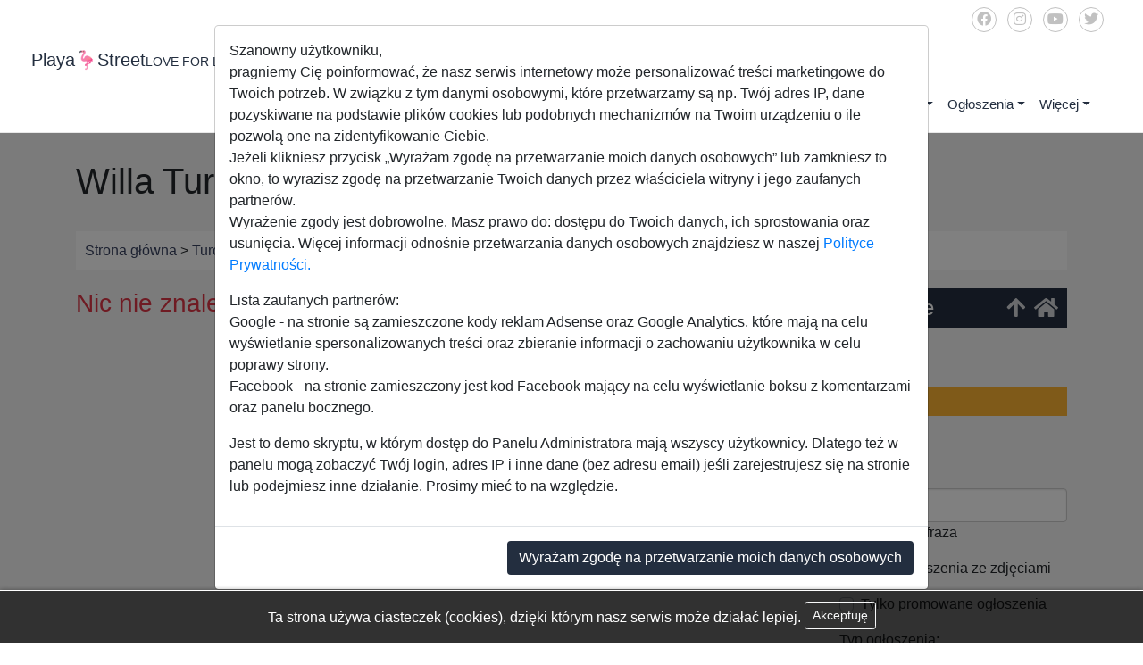

--- FILE ---
content_type: text/html; charset=utf-8
request_url: https://playastreet.pl/s-turcja/c-willa-palac-zamek/willa
body_size: 12480
content:
<!doctype html>
<html lang="pl">
<head>
  <meta charset="utf-8">
	<meta name="viewport" content="width=device-width, initial-scale=1">
  <meta http-equiv="X-UA-Compatible" content="IE=edge,chrome=1" />
	<meta name="Keywords" content="">
	<meta name="Description" content="">
	<title>Willa Turcja - Playastreet.pl</title>
	<base href="https://playastreet.pl/">

	<!-- CSS style -->
			<link rel="stylesheet" href="views/default/css/bootstrap.min.css"/>
		<link rel="stylesheet" href="https://cdnjs.cloudflare.com/ajax/libs/font-awesome/5.15.1/css/all.min.css">
		<link rel="stylesheet" href="js/easy-autocomplete/easy-autocomplete.min.css">
		<link rel="stylesheet" href="views/default/css/style.css?42"/>
		<link rel="shortcut icon" href="/upload/images/logo-playa.png">			
	<!-- integration with Facebook -->
	<meta property="og:image" content="https://playastreet.pl/upload/images/logo-playa.png">	<meta property="og:description" content="">
	<meta property="og:title" content="Willa Turcja - Playastreet.pl">
	<meta property="og:type" content="website">
	<meta property="og:site_name" content="Willa Turcja - Playastreet.pl">
	<meta property="og:locale" content="pl_PL">
	<meta property="fb:app_id" content="474109137331106">
	<!-- other -->
	<link rel="alternate" type="application/rss+xml" href="https://playastreet.pl/feed?state=turcja&amp;category=29">	<script async src="https://pagead2.googlesyndication.com/pagead/js/adsbygoogle.js?client=ca-pub-5952591690131235"
     crossorigin="anonymous"></script>
</head>
<body>

	<div id="top">
		<div class="d-flex" style="justify-content: flex-end;">
			<nav id="top_social_menu">
				<a href="https://www.facebook.com/playastreet" title="Nasz profil na FB" target="_blank"><i class="fab fa-facebook"></i></a>
				<a href="https://www.instagram.com/playastreetworld/" title="Nssz profil na Instagram" target="_blank"><i class="fab fa-instagram"></i></a>
				<a href="https://www.youtube.com/channel/UCpbuJWjNZ3n-2b5ZajU2lVw" title="Nasz profil na Youtube" target="_blank"><i class="fab fa-youtube"></i></a>
				<a href="https://twitter.com/playa_street" title="Nasz profil na Twitter" target="_blank"><i class="fab fa-twitter"></i></a>
			</nav>
			<div id="google_translate_element"></div>
		</div>
		<div class="container-fluid">
			<div class="row">
				<div class="col-lg-3">
					<a href="https://playastreet.pl" id="menu_text">
						<h3 class="main-color-1">Playa🦩Street</h3>
						<p class="main-color-1">LOVE FOR LIFE</p>
					</a>
				</div>
				<div class="col-lg-9">
					<div class="text-right navbar-container">
						<form action="https://playastreet.pl/ogloszenia" method="get" class="form-inline mr-1 d-inline-flex mt-2 menu-form-search" style="vertical-align: top;">
							<input type="hidden" name="search">
							<input class="form-control" type="text" name="keywords" placeholder="Szukaj" title="Szukaj">
							<button type="submit" class="btn btn-2"><i class="fas fa-search"></i></button>
						</form>
						<div class="navbar-buttons">
							<a href="https://playastreet.pl/dodaj" title="Dodaj nieruchomość" class="btn btn-2 mt-2" style="background-color: #ffe500; color: #a1a3a0">Dodaj nieruchomość</a>
															<a href="https://playastreet.pl/logowanie" title="Logowanie" class="btn btn-2 mt-2" style="background-color: #e8471d; color: #e0d3da">Logowanie</a>
								<a href="https://playastreet.pl/logowanie" title="Rejestracja" class="btn btn-2 mt-2" style="background-color: #3fe0d0; color: #fff">Rejestracja</a>
													</div>
					</div>
					<nav class="navbar navbar-expand-lg navbar-light mt-1" id="menu_box">
		
						<button class="navbar-toggler" type="button" data-toggle="collapse" data-target="#menu" aria-controls="menu" aria-expanded="false" aria-label="Toggle navigation">
							<span class="navbar-toggler-icon"></span>
						</button>
						
						<div class="collapse navbar-collapse" id="menu">
							<ul class="navbar-nav ml-auto">
								<li class="nav-item"><a href="https://playastreet.pl/info/4-o-nas" title="O nas" class="nav-link">O nas</a></li>
																	<li class="nav-item "><a href="https://playastreet.pl/artykuly" title="Artykuły" class="nav-link">Styl życia</a></li>
																
								<li class="nav-item"><a href="http://playastreet.oferty-kredytowe.pl/" title="Kredyty" class="nav-link" target="_blank">Kredyty</a></li>
								
								<li class="nav-item dropdown">
									<a class="nav-link dropdown-toggle" href="#" id="menuPodroze" role="button" data-toggle="dropdown" aria-haspopup="true" aria-expanded="false">Podróże</a>
									<div class="dropdown-menu dropdown-menu-right" aria-labelledby="menuPodroze">
										<a href="https://playastreet.oferty-kredytowe.pl/o/salechannel.php?idSaleChannel=1788&idDistributor=475740" title="Hotele" class="dropdown-item" target="_blank">Hotele</a>
										<a href="https://playastreet.oferty-kredytowe.pl/o/salechannel.php?idSaleChannel=2062&idDistributor=475740" title="Wakacje" class="dropdown-item" target="_blank">Wakacje</a>
										<a href="https://playastreet.oferty-kredytowe.pl/o/salechannel.php?idSaleChannel=2057&idDistributor=475740" title="Kantor" class="dropdown-item" target="_blank">Kantor</a>
									</div>
								</li>

								<li class="nav-item dropdown">
									<a class="nav-link dropdown-toggle" href="#" id="menuOgloszenia" role="button" data-toggle="dropdown" aria-haspopup="true" aria-expanded="false">Ogłoszenia</a>
									<div class="dropdown-menu dropdown-menu-right" aria-labelledby="menuOgloszenia">
																					<a href="https://playastreet.pl/ogloszenia?type=kupie" title="Kupię" class="dropdown-item">Kupię</a>
																					<a href="https://playastreet.pl/ogloszenia?type=sprzedam" title="Sprzedam" class="dropdown-item">Sprzedam</a>
																					<a href="https://playastreet.pl/ogloszenia?type=wynajme" title="Wynajmę" class="dropdown-item">Wynajmę</a>
																					<a href="https://playastreet.pl/ogloszenia?type=zamienie" title="Zamienię" class="dropdown-item">Zamienię</a>
																			</div>
								</li>
								
								<li class="nav-item dropdown">
									<a class="nav-link dropdown-toggle" href="#" id="menuWiecej" role="button" data-toggle="dropdown" aria-haspopup="true" aria-expanded="false">Więcej</a>
									<div class="dropdown-menu dropdown-menu-right dropdown-mainmenu" aria-labelledby="menuWiecej">
										<div class="row">
											<div class="col-md-4">
												<h5>Strefa finansowa</h5>
												<a href="http://playastreet.oferty-kredytowe.pl/kredyty-gotowkowe" title="Kredyty gotówkowe" class="dropdown-item" target="_blank">Kredyty gotówkowe</a>
												<a href="http://playastreet.oferty-kredytowe.pl/kredyty-hipoteczne" title="Kredyty hipoteczne" class="dropdown-item" target="_blank">Kredyty hipoteczne</a>
												<a href="http://playastreet.oferty-kredytowe.pl/pozyczki" title="Pozyczki" class="dropdown-item" target="_blank">Pozyczki</a>
												<a href="http://playastreet.oferty-kredytowe.pl/konta-osobiste" title="Bankowość" class="dropdown-item" target="_blank">Bankowość</a>
												<a href="http://playastreet.oferty-kredytowe.pl/lokaty-i-inwestycje" title="Lokaty i inwestycje" class="dropdown-item" target="_blank">Lokaty i inwestycje</a>
												<a href="https://playastreet.oferty-kredytowe.pl/o/salechannel.php?idSaleChannel=1116&idDistributor=475740" title="Kantor walutowy" class="dropdown-item" target="_blank">Kantor walutowy</a>
											</div>
											<div class="col-md-4">
												<h5>Inwestycje</h5>
												<a href="https://playastreet.pl/ogloszenia?state=turcja" title="Turcja" class="dropdown-item">Turcja</a>
												<a href="https://playastreet.pl/ogloszenia?state=usa" title="Usa" class="dropdown-item">Usa</a>
												<a href="https://playastreet.pl/ogloszenia?state=egipt" title="Egipt" class="dropdown-item">Egipt</a>
												<a href="https://playastreet.pl/ogloszenia?state=dominikana" title="Dominikana" class="dropdown-item">Dominikana</a>
												<a href="https://playastreet.pl/ogloszenia?state=wyspy-kanaryjskie" title="Wyspy Kanaryjskie" class="dropdown-item">Wyspy Kanaryjskie</a>
												<a href="https://playastreet.pl/ogloszenia?state=mauritius" title="Mauritius" class="dropdown-item">Mauritius</a>
												<a href="https://playastreet.pl/ogloszenia?state=dubaj" title="Dubaj" class="dropdown-item">Dubaj</a>
												<a href="https://playastreet.pl/ogloszenia?state=italia" title="Italia" class="dropdown-item">Italia</a>
												<a href="https://playastreet.pl/ogloszenia?state=niemcy" title="Niemcy" class="dropdown-item">Niemcy</a>
												<a href="https://playastreet.pl/ogloszenia?state=chrowacja" title="Chrowacja" class="dropdown-item">Chrowacja</a>
												<a href="https://playastreet.pl/ogloszenia?state=grecja" title="Grecja" class="dropdown-item">Grecja</a>
												<a href="https://playastreet.pl/ogloszenia?state=portugalia" title="Portugalia" class="dropdown-item">Portugalia</a>
											</div>
											<div class="col-md-4">
												<h5>Pozostałe</h5>
												<a href="" title="Energia" class="dropdown-item" target="_blank">Energia</a>
												<a href="" title="Geotermia" class="dropdown-item" target="_blank">Geotermia </a>
												<a href="" title="Fotowoltaika" class="dropdown-item" target="_blank">Fotowoltaika</a>
												<a href="" title="Projekty" class="dropdown-item" target="_blank">Projekty</a>
											</div>
										</div>
									</div>
								</li>
							</ul>
						</div>
					</nav>
				</div>
			</div>
		</div>
	</div>

	<div id="fb-root"></div>

	
<div class="page_box" id="classifieds_page">
	<div class="container">
		<h1>Willa Turcja</h1>
	</div>
			<br>
	<div class="container">
		<div class="row">
							<div class="col-12">
					<nav class="breadcrumbs">
						<ul itemscope itemtype="http://schema.org/BreadcrumbList">
							<li itemprop="itemListElement" itemscope itemtype="http://schema.org/ListItem"><a href="https://playastreet.pl" title="Strona główna" class="main-color-2" itemprop="item"><span itemprop="name">Strona główna</span><meta itemprop="position" content="1" /></a></li>
															<li itemprop="itemListElement" itemscope itemtype="http://schema.org/ListItem">> <a href="https://playastreet.pl/ogloszenia/?&amp;state=turcja" title="Turcja" class="main-color-2" itemprop="item"><span itemprop="name">Turcja</span><meta itemprop="position" content="2" /></a></li>
															<li itemprop="itemListElement" itemscope itemtype="http://schema.org/ListItem">> <a href="https://playastreet.pl/ogloszenia/?&amp;state=turcja&amp;category=7" title="Willa, pałac, zamek" class="main-color-2" itemprop="item"><span itemprop="name">Willa, pałac, zamek</span><meta itemprop="position" content="3" /></a></li>
															<li itemprop="itemListElement" itemscope itemtype="http://schema.org/ListItem">> <a href="https://playastreet.pl/ogloszenia/?&amp;state=turcja&amp;category=29" title="Willa" class="main-color-2" itemprop="item"><span itemprop="name">Willa</span><meta itemprop="position" content="4" /></a></li>
													</ul>
					</nav>
				</div>
					</div>
		<div class="row">
			<div class="col-lg-9">
								
	<h3 class="text-danger">Nic nie znaleziono</h3>
			</div>
			<div class="col-lg-3">
				
				<form class="form-search" method="get" id="form_search_classifieds">
					<input type="hidden" name="search">
											<input type="hidden" name="category" value="29">
																<div class="form-group">
							<nav>
								<h4>Kategorie
									<a href="https://playastreet.pl/ogloszenia" title="Strona główna" class="float-right"><i class="fas fa-home"></i></a>
																			<a href="https://playastreet.pl/ogloszenia/?&amp;state=turcja&amp;category=7" title="Willa, pałac, zamek" class="float-right"><i class="fas fa-arrow-up"></i></a>
																	</h4>
								<ul class="list-unstyled">
																	<li ><a href="https://playastreet.pl/ogloszenia/?&amp;state=turcja&amp;category=32" title="Kategoria: Dworek">Dworek</a></li>
																	<li ><a href="https://playastreet.pl/ogloszenia/?&amp;state=turcja&amp;category=30" title="Kategoria: Pałac">Pałac</a></li>
																	<li class="active"><a href="https://playastreet.pl/ogloszenia/?&amp;state=turcja&amp;category=29" title="Kategoria: Willa">Willa</a></li>
																	<li ><a href="https://playastreet.pl/ogloszenia/?&amp;state=turcja&amp;category=31" title="Kategoria: Zamek">Zamek</a></li>
																</ul>
							</nav>
						</div>
																					<div class="form-group">
							<label for="search_keywords" class="control-label">Szukaj: </label>
							<input class="form-control" type="text" name="keywords" id="search_keywords" placeholder="Szukaj" title="Szukaj" value="">
							<div class="custom-control custom-checkbox">
			          <input type="checkbox" name="exact_phrase" class="custom-control-input" id="search_exact_phrase" >
			          <label class="custom-control-label" for="search_exact_phrase">Dokładna fraza</label>
			        </div>
						</div>
																<div class="form-group">
							<div class="custom-control custom-checkbox">
			          <input type="checkbox" name="classifieds_with_photos" class="custom-control-input" id="classifieds_with_photos" >
			          <label class="custom-control-label" for="classifieds_with_photos">Tylko ogłoszenia ze zdjęciami</label>
			        </div>
						</div>
																<div class="form-group">
							<div class="custom-control custom-checkbox">
			          <input type="checkbox" name="promoted" class="custom-control-input" id="search_classifieds_promoted"  value="yes">
			          <label class="custom-control-label" for="search_classifieds_promoted">Tylko promowane ogłoszenia</label>
			        </div>
						</div>
																<div class="form-group">
							<label for="type" class="control-label">Typ ogłoszenia:</label>
							<div class="custom-control custom-radio">
								<input type="radio" name="type" value="" checked id="search_type_all" class="custom-control-input">
								<label class="custom-control-label" for="search_type_all">Wszystkie</label>
							</div>
															<div class="custom-control custom-radio">
									<input type="radio" name="type" value="kupie"  id="search_type_1" class="custom-control-input">
									<label class="custom-control-label" for="search_type_1">Kupię</label>
								</div>
															<div class="custom-control custom-radio">
									<input type="radio" name="type" value="sprzedam"  id="search_type_2" class="custom-control-input">
									<label class="custom-control-label" for="search_type_2">Sprzedam</label>
								</div>
															<div class="custom-control custom-radio">
									<input type="radio" name="type" value="wynajme"  id="search_type_4" class="custom-control-input">
									<label class="custom-control-label" for="search_type_4">Wynajmę</label>
								</div>
															<div class="custom-control custom-radio">
									<input type="radio" name="type" value="zamienie"  id="search_type_5" class="custom-control-input">
									<label class="custom-control-label" for="search_type_5">Zamienię</label>
								</div>
													</div>
																<div class="form-group">
							<label for="state" class="control-label">Region:</label>
							<select class="form-control select_state" name="state" id="state" title="Wybierz odpowiedni region">
								<option value="">Wszystkie</option>
								<option disabled>──────────</option>
																	<option value="dolnoslaskie" >Dolnośląskie</option>
																	<option value="kujawskopomorskie" >Kujawsko-pomorskie</option>
																	<option value="lodzkie" >Łódzkie</option>
																	<option value="lubelskie" >Lubelskie</option>
																	<option value="lubuskie" >Lubuskie</option>
																	<option value="malopolskie" >Małopolskie</option>
																	<option value="mazowieckie" >Mazowieckie</option>
																	<option value="opolskie" >Opolskie</option>
																	<option value="podkarpackie" >Podkarpackie</option>
																	<option value="podlaskie" >Podlaskie</option>
																	<option value="pomorskie" >Pomorskie</option>
																	<option value="slaskie" >Śląskie</option>
																	<option value="swietokrzyskie" >Świętokrzyskie</option>
																	<option value="warminskomazurskie" >Warmińsko-mazurskie</option>
																	<option value="wielkopolskie" >Wielkopolskie</option>
																	<option value="zachodniopomorskie" >Zachodniopomorskie</option>
																	<option value="hiszpania" >Hiszpania</option>
																	<option value="turcja" selected>Turcja</option>
																	<option value="usa" >Usa</option>
																	<option value="egipt" >Egipt</option>
																	<option value="dominikana" >Dominikana</option>
																	<option value="wyspy-kanaryjskie" >Wyspy Kanaryjskie</option>
																	<option value="mauritius" >Mauritius</option>
																	<option value="dubaj" >Dubaj</option>
																	<option value="italia" >Italia</option>
																	<option value="niemcy" >Niemcy</option>
																	<option value="chrowacja" >Chrowacja</option>
																	<option value="grecja" >Grecja</option>
																	<option value="portugalia" >Portugalia</option>
																	<option value="filipiny" >Filipiny</option>
																	<option value="szwecja" >Szwecja</option>
															</select>
						</div>
																					<div class="form-group substates substate_dolnoslaskie" style="display: none">
									<select class="form-control" name="state2" title="Wybierz odpowiedni region" disabled>
										<option value="">-- wybierz --</option>
																					<option value="bielawa" >Bielawa</option>
																					<option value="boleslawiec" >Bolesławiec</option>
																					<option value="dzierzoniow" >Dzierżoniów</option>
																					<option value="glogow" >Głogów</option>
																					<option value="jawor" >Jawor</option>
																					<option value="jelenia-gora" >Jelenia Góra</option>
																					<option value="klodzko" >Kłodzko</option>
																					<option value="legnica" >Legnica</option>
																					<option value="lubin" >Lubin</option>
																					<option value="nowa-ruda" >Nowa Ruda</option>
																					<option value="olesnica" >Oleśnica</option>
																					<option value="olawa" >Oława</option>
																					<option value="swidnica" >Świdnica</option>
																					<option value="swiebodzice" >Świebodzice</option>
																					<option value="walbrzych" >Wałbrzych</option>
																					<option value="wroclaw" >Wrocław</option>
																					<option value="zgorzelec" >Zgorzelec</option>
																			</select>
								</div>
																												<div class="form-group substates substate_kujawskopomorskie" style="display: none">
									<select class="form-control" name="state2" title="Wybierz odpowiedni region" disabled>
										<option value="">-- wybierz --</option>
																					<option value="aleksandrow-kujawski" >Aleksandrów Kujawski</option>
																					<option value="brodnica" >Brodnica</option>
																					<option value="bydgoszcz" >Bydgoszcz</option>
																					<option value="chelmno" >Chełmno</option>
																					<option value="golub-dobrzyn" >Golub-Dobrzyń</option>
																					<option value="grudziadz" >Grudziądz</option>
																					<option value="inowroclaw" >Inowrocław</option>
																					<option value="lipno" >Lipno</option>
																					<option value="mogilno" >Mogilno</option>
																					<option value="naklo-nad-notecia" >Nakło nad Notecią</option>
																					<option value="radziejow" >Radziejów</option>
																					<option value="rypin" >Rypin</option>
																					<option value="sepolno-krajenskie" >Sępólno Krajeńskie</option>
																					<option value="swiecie" >Świecie</option>
																					<option value="torun" >Toruń</option>
																					<option value="wloclawek" >Włocławek</option>
																					<option value="znin" >Żnin</option>
																			</select>
								</div>
																												<div class="form-group substates substate_lodzkie" style="display: none">
									<select class="form-control" name="state2" title="Wybierz odpowiedni region" disabled>
										<option value="">-- wybierz --</option>
																					<option value="aleksandrow-lodzki" >Aleksandrów Łódzki</option>
																					<option value="belchatow" >Bełchatów</option>
																					<option value="kutno" >Kutno</option>
																					<option value="lask" >Łask</option>
																					<option value="lowicz" >Łowicz</option>
																					<option value="lodz" >Łódź</option>
																					<option value="opoczno" >Opoczno</option>
																					<option value="ozorkow" >Ozorków</option>
																					<option value="pabianice" >Pabianice</option>
																					<option value="piotrkow-trybunalski" >Piotrków Trybunalski</option>
																					<option value="radomsko" >Radomsko</option>
																					<option value="sieradz" >Sieradz</option>
																					<option value="skierniewice" >Skierniewice</option>
																					<option value="tomaszow-mazowiecki" >Tomaszów Mazowiecki</option>
																					<option value="wielun" >Wieluń</option>
																					<option value="zdunska-wola" >Zduńska Wola</option>
																					<option value="zgierz" >Zgierz</option>
																			</select>
								</div>
																												<div class="form-group substates substate_lubelskie" style="display: none">
									<select class="form-control" name="state2" title="Wybierz odpowiedni region" disabled>
										<option value="">-- wybierz --</option>
																					<option value="biala-podlaska" >Biała Podlaska</option>
																					<option value="bilgoraj" >Biłgoraj</option>
																					<option value="chelm" >Chełm</option>
																					<option value="deblin" >Dęblin</option>
																					<option value="hrubieszow" >Hrubieszów</option>
																					<option value="krasnystaw" >Krasnystaw</option>
																					<option value="krasnik" >Kraśnik</option>
																					<option value="lubartow" >Lubartów</option>
																					<option value="lublin" >Lublin</option>
																					<option value="leczna" >Łęczna</option>
																					<option value="lukow" >Łuków</option>
																					<option value="miedzyrzecz-podlaski" >Międzyrzecz Podlaski</option>
																					<option value="pulawy" >Puławy</option>
																					<option value="radzyn-podlaski" >Radzyń Podlaski</option>
																					<option value="swidnik" >Świdnik</option>
																					<option value="tomaszow-lubelski" >Tomaszów Lubelski</option>
																					<option value="zamosc" >Zamość</option>
																			</select>
								</div>
																												<div class="form-group substates substate_lubuskie" style="display: none">
									<select class="form-control" name="state2" title="Wybierz odpowiedni region" disabled>
										<option value="">-- wybierz --</option>
																					<option value="drezdenko" >Drezdenko</option>
																					<option value="gorzow-wielkopolski" >Gorzów Wielkopolski</option>
																					<option value="gubin" >Gubin</option>
																					<option value="kostrzyn-nad-odra" >Kostrzyn nad Odrą</option>
																					<option value="krosno-odrzanskie" >Krosno Odrzańskie	</option>
																					<option value="lubsko" >Lubsko</option>
																					<option value="miedzyrzecz" >Międzyrzecz</option>
																					<option value="nowa-sol" >Nowa Sól</option>
																					<option value="slubice" >Słubice</option>
																					<option value="strzelce-krajenskie" >Strzelce Krajeńskie</option>
																					<option value="sulechow" >Sulechów</option>
																					<option value="sulecin" >Sulęcin</option>
																					<option value="szprotawa" >Szprotawa</option>
																					<option value="swiebodzin" >Świebodzin</option>
																					<option value="wschowa" >Wschowa</option>
																					<option value="zielona-gora" >Zielona Góra</option>
																					<option value="zagan" >Żagań</option>
																					<option value="zary" >Żary</option>
																			</select>
								</div>
																												<div class="form-group substates substate_malopolskie" style="display: none">
									<select class="form-control" name="state2" title="Wybierz odpowiedni region" disabled>
										<option value="">-- wybierz --</option>
																					<option value="andrychow" >Andrychów</option>
																					<option value="bochnia" >Bochnia</option>
																					<option value="chrzanow" >Chrzanów</option>
																					<option value="gorlice" >Gorlice</option>
																					<option value="kety" >Kęty</option>
																					<option value="krakow" >Kraków</option>
																					<option value="myslenice" >Myślenice</option>
																					<option value="nowy-sacz" >Nowy Sącz</option>
																					<option value="nowy-targ" >Nowy Targ</option>
																					<option value="olkusz" >Olkusz</option>
																					<option value="oswiecim" >Oświęcim</option>
																					<option value="skawina" >Skawina</option>
																					<option value="tarnow" >Tarnów</option>
																					<option value="trzebinia" >Trzebinia</option>
																					<option value="wadowice" >Wadowice</option>
																					<option value="wieliczka" >Wieliczka</option>
																					<option value="zakopane" >Zakopane</option>
																			</select>
								</div>
																												<div class="form-group substates substate_mazowieckie" style="display: none">
									<select class="form-control" name="state2" title="Wybierz odpowiedni region" disabled>
										<option value="">-- wybierz --</option>
																					<option value="ciechanow" >Ciechanów</option>
																					<option value="grodzisk-mazowiecki" >Grodzisk Mazowiecki</option>
																					<option value="legionowo" >Legionowo</option>
																					<option value="minsk-mazowiecki" >Mińsk Mazowiecki</option>
																					<option value="mlawa" >Mława</option>
																					<option value="ostroleka" >Ostrołęka</option>
																					<option value="otwock" >Otwock</option>
																					<option value="piaseczno" >Piaseczno</option>
																					<option value="plock" >Płock</option>
																					<option value="pruszkow" >Pruszków</option>
																					<option value="radom" >Radom</option>
																					<option value="siedlce" >Siedlce</option>
																					<option value="sochaczew" >Sochaczew</option>
																					<option value="warszawa" >Warszawa</option>
																					<option value="wolomin" >Wołomin</option>
																					<option value="zabki" >Ząbki</option>
																					<option value="zyrardow" >Żyrardów</option>
																			</select>
								</div>
																												<div class="form-group substates substate_opolskie" style="display: none">
									<select class="form-control" name="state2" title="Wybierz odpowiedni region" disabled>
										<option value="">-- wybierz --</option>
																					<option value="brzeg" >Brzeg</option>
																					<option value="glubczyce" >Głubczyce</option>
																					<option value="glucholazy" >Głuchołazy</option>
																					<option value="grodkow" >Grodków</option>
																					<option value="kedzierzyn-kozle" >Kędzierzyn-Koźle</option>
																					<option value="kluczbork" >Kluczbork</option>
																					<option value="krapkowice" >Krapkowice</option>
																					<option value="namyslow" >Namysłów</option>
																					<option value="nysa" >Nysa</option>
																					<option value="olesno" >Olesno</option>
																					<option value="opole" >Opole</option>
																					<option value="ozimek" >Ozimek</option>
																					<option value="praszka" >Praszka</option>
																					<option value="prudnik" >Prudnik</option>
																					<option value="strzelce-opolskie" >Strzelce Opolskie</option>
																					<option value="zawadzkie" >Zawadzkie</option>
																					<option value="zdzieszowice" >Zdzieszowice</option>
																			</select>
								</div>
																												<div class="form-group substates substate_podkarpackie" style="display: none">
									<select class="form-control" name="state2" title="Wybierz odpowiedni region" disabled>
										<option value="">-- wybierz --</option>
																					<option value="debica" >Dębica</option>
																					<option value="jaroslaw" >Jarosław</option>
																					<option value="jaslo" >Jasło</option>
																					<option value="krosno" >Krosno</option>
																					<option value="lezajsk" >Leżajsk</option>
																					<option value="lubaczow" >Lubaczów</option>
																					<option value="lancut" >Łańcut</option>
																					<option value="mielec" >Mielec</option>
																					<option value="nisko" >Nisko</option>
																					<option value="nowa-deba" >Nowa Dęba</option>
																					<option value="przemysl" >Przemyśl</option>
																					<option value="przeworsk" >Przeworsk</option>
																					<option value="ropczyce" >Ropczyce</option>
																					<option value="rzeszow" >Rzeszów</option>
																					<option value="sanok" >Sanok</option>
																					<option value="stalowa-wola" >Stalowa Wola</option>
																					<option value="tarnobrzeg" >Tarnobrzeg</option>
																			</select>
								</div>
																												<div class="form-group substates substate_podlaskie" style="display: none">
									<select class="form-control" name="state2" title="Wybierz odpowiedni region" disabled>
										<option value="">-- wybierz --</option>
																					<option value="augustow" >Augustów</option>
																					<option value="bialystok" >Białystok</option>
																					<option value="bielsk-podlaski" >Bielsk Podlaski</option>
																					<option value="choroszcz" >Choroszcz</option>
																					<option value="czarna-bialostocka" >Czarna Białostocka</option>
																					<option value="grajewo" >Grajewo</option>
																					<option value="hajnowka" >Hajnówka</option>
																					<option value="kolno" >Kolno</option>
																					<option value="lapy" >Łapy</option>
																					<option value="lomza" >Łomża</option>
																					<option value="monki" >Mońki</option>
																					<option value="siemiatycze" >Siemiatycze</option>
																					<option value="sokolka" >Sokółka</option>
																					<option value="suwalki" >Suwałki</option>
																					<option value="wasilkow" >Wasilków</option>
																					<option value="wysokie-mazowieckie" >Wysokie Mazowieckie</option>
																					<option value="zambrow" >Zambrów</option>
																			</select>
								</div>
																												<div class="form-group substates substate_pomorskie" style="display: none">
									<select class="form-control" name="state2" title="Wybierz odpowiedni region" disabled>
										<option value="">-- wybierz --</option>
																					<option value="bytow" >Bytów</option>
																					<option value="chojnice" >Chojnice</option>
																					<option value="gdansk" >Gdańsk</option>
																					<option value="gdynia" >Gdynia</option>
																					<option value="koscierzyna" >Kościerzyna</option>
																					<option value="kwidzyn" >Kwidzyn</option>
																					<option value="lebork" >Lębork</option>
																					<option value="malbork" >Malbork</option>
																					<option value="pruszcz-gdanski" >Pruszcz Gdański</option>
																					<option value="reda" >Reda</option>
																					<option value="rumia" >Rumia</option>
																					<option value="slupsk" >Słupsk</option>
																					<option value="sopot" >Sopot</option>
																					<option value="starogard-gdanski" >Starogard Gdański</option>
																					<option value="tczew" >Tczew</option>
																					<option value="ustka" >Ustka</option>
																					<option value="wejherowo" >Wejherowo</option>
																			</select>
								</div>
																												<div class="form-group substates substate_slaskie" style="display: none">
									<select class="form-control" name="state2" title="Wybierz odpowiedni region" disabled>
										<option value="">-- wybierz --</option>
																					<option value="bielsko-biala" >Bielsko-Biała</option>
																					<option value="bytom" >Bytom</option>
																					<option value="chorzow" >Chorzów</option>
																					<option value="czestochowa" >Częstochowa</option>
																					<option value="dabrowa-gornicza" >Dąbrowa Górnicza</option>
																					<option value="gliwice" >Gliwice</option>
																					<option value="jastrzebie-zdroj" >Jastrzębie-Zdrój</option>
																					<option value="jaworzno" >Jaworzno</option>
																					<option value="katowice" >Katowice</option>
																					<option value="myslowice" >Mysłowice</option>
																					<option value="ruda-slaska" >Ruda Śląska</option>
																					<option value="rybnik" >Rybnik</option>
																					<option value="siemianowice-slaskie" >Siemianowice Śląskie</option>
																					<option value="sosnowiec" >Sosnowiec</option>
																					<option value="tychy" >Tychy</option>
																					<option value="zabrze" >Zabrze</option>
																					<option value="zory" >Żory</option>
																			</select>
								</div>
																												<div class="form-group substates substate_swietokrzyskie" style="display: none">
									<select class="form-control" name="state2" title="Wybierz odpowiedni region" disabled>
										<option value="">-- wybierz --</option>
																					<option value="busko-zdroj" >Busko-Zdrój</option>
																					<option value="jedrzejow" >Jędrzejów</option>
																					<option value="kazimierza-wielka" >Kazimierza Wielka</option>
																					<option value="kielce" >Kielce</option>
																					<option value="konskie" >Końskie</option>
																					<option value="opatow" >Opatów</option>
																					<option value="ostrowiec-swietokrzyski" >Ostrowiec Świętokrzyski</option>
																					<option value="pinczow" >Pińczów</option>
																					<option value="polaniec" >Połaniec</option>
																					<option value="sandomierz" >Sandomierz</option>
																					<option value="sedziszow" >Sędziszów</option>
																					<option value="skarzysko-kamienna" >Skarżysko-Kamienna</option>
																					<option value="starachowice" >Starachowice</option>
																					<option value="staszow" >Staszów</option>
																					<option value="staporkow" >Stąporków</option>
																					<option value="suchedniow" >Suchedniów</option>
																					<option value="wloszczowa" >Włoszczowa</option>
																			</select>
								</div>
																												<div class="form-group substates substate_warminskomazurskie" style="display: none">
									<select class="form-control" name="state2" title="Wybierz odpowiedni region" disabled>
										<option value="">-- wybierz --</option>
																					<option value="bartoszyce" >Bartoszyce</option>
																					<option value="braniewo" >Braniewo</option>
																					<option value="dzialdowo" >Działdowo</option>
																					<option value="elblag" >Elbląg</option>
																					<option value="elk" >Ełk</option>
																					<option value="gizycko" >Giżycko</option>
																					<option value="ilawa" >Iława</option>
																					<option value="ketrzyn" >Kętrzyn</option>
																					<option value="lidzbark-warminski" >Lidzbark Warmiński</option>
																					<option value="morag" >Morąg</option>
																					<option value="mragowo" >Mrągowo</option>
																					<option value="nidzica" >Nidzica</option>
																					<option value="olecko" >Olecko</option>
																					<option value="olsztyn" >Olsztyn</option>
																					<option value="ostroda" >Ostróda</option>
																					<option value="pisz" >Pisz</option>
																					<option value="szczytno" >Szczytno</option>
																			</select>
								</div>
																												<div class="form-group substates substate_wielkopolskie" style="display: none">
									<select class="form-control" name="state2" title="Wybierz odpowiedni region" disabled>
										<option value="">-- wybierz --</option>
																					<option value="gniezno" >Gniezno</option>
																					<option value="jarocin" >Jarocin</option>
																					<option value="kalisz" >Kalisz</option>
																					<option value="kolo" >Koło</option>
																					<option value="konin" >Konin</option>
																					<option value="koscian" >Kościan</option>
																					<option value="krotoszyn" >Krotoszyn</option>
																					<option value="leszno" >Leszno</option>
																					<option value="lubon" >Luboń</option>
																					<option value="ostrow-wielkopolski" >Ostrów Wielkopolski</option>
																					<option value="pila" >Piła</option>
																					<option value="poznan" >Poznań</option>
																					<option value="swarzedz" >Swarzędz</option>
																					<option value="srem" >Śrem</option>
																					<option value="turek" >Turek</option>
																					<option value="wagrowiec" >Wągrowiec</option>
																					<option value="wrzesnia" >Września</option>
																			</select>
								</div>
																												<div class="form-group substates substate_zachodniopomorskie" style="display: none">
									<select class="form-control" name="state2" title="Wybierz odpowiedni region" disabled>
										<option value="">-- wybierz --</option>
																					<option value="barlinek" >Barlinek</option>
																					<option value="bialogard" >Białogard</option>
																					<option value="choszczno" >Choszczno</option>
																					<option value="darlowo" >Darłowo</option>
																					<option value="goleniow" >Goleniów</option>
																					<option value="gryfice" >Gryfice</option>
																					<option value="gryfino" >Gryfino</option>
																					<option value="kolobrzeg" >Kołobrzeg</option>
																					<option value="koszalin" >Koszalin</option>
																					<option value="nowogard" >Nowogard</option>
																					<option value="police" >Police</option>
																					<option value="stargard" >Stargard</option>
																					<option value="szczecin" >Szczecin</option>
																					<option value="szczecinek" >Szczecinek</option>
																					<option value="swidwin" >Świdwin</option>
																					<option value="swinoujscie" >Świnoujście</option>
																					<option value="walcz" >Wałcz</option>
																			</select>
								</div>
																																																																																																																																																																																																																																<div class="form-group">
							<button type="submit" class="form-control btn btn-2 text-uppercase"><i class="fas fa-search"></i> Szukaj</button>
						</div>
						<div class="form-group">
							<label for="search_box_address">Adres:</label>
							<input type="text" name="address" class="form-control" placeholder="01-234 Warszawa, ul. Kubusia Puchatka 2" title="Wpisz adres ogłoszenia" value="" id="search_box_address">
						</div>
													<div class="form-group">
								<div class="form-inline text-right">
									<div class="input-group">
										<div class="input-group-prepend">
											<span class="input-group-text">Odległość</span>
										</div>
										<input type="number" name="distance" class="form-control text-right" placeholder="20" title="Wpisz odległość od poszukiwanego adresu" value="" min="0" step="1">
										<div class="input-group-append">
											<span class="input-group-text">km</span>
										</div>
									</div>
								</div>
							</div>
																						<div class="form-group">
							<label for="search_price_from" class="control-label">Cena: </label>
							<div class="input-group">
								<input class="form-control text-right" type="number" name="price_from" id="search_price_from" placeholder="Min..." title="Wpisz minimalną wartość" value="" min="0" step="0.01">
								<div class="input-group-append input-group-prepend">
									<span class="input-group-text"> - </span>
								</div>
								<input class="form-control text-right" type="number" name="price_to" id="search_price_to" placeholder="Max..." title="Wpisz maksymalną wartość" value="" min="0" step="0.01">
							</div>
						</div>
																							<div class="form-group">
								<label for="options[Rynek]" class="control-label">Rynek: </label>
																	<div class="group_checkbox">
																					<div class="custom-control custom-checkbox">
												<input type="checkbox" name="options[1][]" value="Pierwotny"  class="custom-control-input" id="search_options_1_1">
												<label class="custom-control-label" for="search_options_1_1">Pierwotny</label>
											</div>
																					<div class="custom-control custom-checkbox">
												<input type="checkbox" name="options[1][]" value="Wtórny"  class="custom-control-input" id="search_options_1_2">
												<label class="custom-control-label" for="search_options_1_2">Wtórny</label>
											</div>
																			</div>
															</div>
													<div class="form-group">
								<label for="options[Powierzchnia (w m2)]" class="control-label">Powierzchnia (w m2): </label>
																	<div class="input-group">
										<input class="form-control text-right" type="number" name="options[2][from]" placeholder="Min..." title="Wpisz minimalną wartość" value="">
										<div class="input-group-append input-group-prepend">
											<span class="input-group-text"> - </span>
										</div>
										<input class="form-control text-right" type="number" name="options[2][to]" placeholder="Max..." title="Wpisz maksymalną wartość" value="">
									</div>
															</div>
													<div class="form-group">
								<label for="options[Rok budowy]" class="control-label">Rok budowy: </label>
																	<div class="input-group">
										<input class="form-control text-right" type="number" name="options[3][from]" placeholder="Min..." title="Wpisz minimalną wartość" value="">
										<div class="input-group-append input-group-prepend">
											<span class="input-group-text"> - </span>
										</div>
										<input class="form-control text-right" type="number" name="options[3][to]" placeholder="Max..." title="Wpisz maksymalną wartość" value="">
									</div>
															</div>
													<div class="form-group">
								<label for="options[Liczba pięter]" class="control-label">Liczba pięter: </label>
																	<div class="input-group">
										<input class="form-control text-right" type="number" name="options[4][from]" placeholder="Min..." title="Wpisz minimalną wartość" value="">
										<div class="input-group-append input-group-prepend">
											<span class="input-group-text"> - </span>
										</div>
										<input class="form-control text-right" type="number" name="options[4][to]" placeholder="Max..." title="Wpisz maksymalną wartość" value="">
									</div>
															</div>
													<div class="form-group">
								<label for="options[Liczba pokoi / pomieszczeń]" class="control-label">Liczba pokoi / pomieszczeń: </label>
																	<input class="form-control" type="text" name="options[5]" value="">
															</div>
													<div class="form-group">
								<label for="options[Ogrzewanie]" class="control-label">Ogrzewanie: </label>
																	<div class="group_checkbox">
																					<div class="custom-control custom-checkbox">
												<input type="checkbox" name="options[7][]" value="brak"  class="custom-control-input" id="search_options_7_1">
												<label class="custom-control-label" for="search_options_7_1">brak</label>
											</div>
																					<div class="custom-control custom-checkbox">
												<input type="checkbox" name="options[7][]" value="CO elektryczne"  class="custom-control-input" id="search_options_7_2">
												<label class="custom-control-label" for="search_options_7_2">CO elektryczne</label>
											</div>
																					<div class="custom-control custom-checkbox">
												<input type="checkbox" name="options[7][]" value="CO gazowe"  class="custom-control-input" id="search_options_7_3">
												<label class="custom-control-label" for="search_options_7_3">CO gazowe</label>
											</div>
																					<div class="custom-control custom-checkbox">
												<input type="checkbox" name="options[7][]" value="CO miejskie"  class="custom-control-input" id="search_options_7_4">
												<label class="custom-control-label" for="search_options_7_4">CO miejskie</label>
											</div>
																					<div class="custom-control custom-checkbox">
												<input type="checkbox" name="options[7][]" value="CO węglowe"  class="custom-control-input" id="search_options_7_5">
												<label class="custom-control-label" for="search_options_7_5">CO węglowe</label>
											</div>
																					<div class="custom-control custom-checkbox">
												<input type="checkbox" name="options[7][]" value="kominek"  class="custom-control-input" id="search_options_7_6">
												<label class="custom-control-label" for="search_options_7_6">kominek</label>
											</div>
																					<div class="custom-control custom-checkbox">
												<input type="checkbox" name="options[7][]" value="olejowe"  class="custom-control-input" id="search_options_7_7">
												<label class="custom-control-label" for="search_options_7_7">olejowe</label>
											</div>
																					<div class="custom-control custom-checkbox">
												<input type="checkbox" name="options[7][]" value="piec"  class="custom-control-input" id="search_options_7_8">
												<label class="custom-control-label" for="search_options_7_8">piec</label>
											</div>
																					<div class="custom-control custom-checkbox">
												<input type="checkbox" name="options[7][]" value="piec węglowy"  class="custom-control-input" id="search_options_7_9">
												<label class="custom-control-label" for="search_options_7_9">piec węglowy</label>
											</div>
																			</div>
															</div>
													<div class="form-group">
								<label for="options[Kanalizacja]" class="control-label">Kanalizacja: </label>
																	<div class="group_checkbox">
																					<div class="custom-control custom-checkbox">
												<input type="checkbox" name="options[8][]" value="brak"  class="custom-control-input" id="search_options_8_1">
												<label class="custom-control-label" for="search_options_8_1">brak</label>
											</div>
																					<div class="custom-control custom-checkbox">
												<input type="checkbox" name="options[8][]" value="miejska"  class="custom-control-input" id="search_options_8_2">
												<label class="custom-control-label" for="search_options_8_2">miejska</label>
											</div>
																					<div class="custom-control custom-checkbox">
												<input type="checkbox" name="options[8][]" value="szambo"  class="custom-control-input" id="search_options_8_3">
												<label class="custom-control-label" for="search_options_8_3">szambo</label>
											</div>
																			</div>
															</div>
													<div class="form-group">
								<label for="options[Stan obiektu]" class="control-label">Stan obiektu: </label>
																	<div class="group_checkbox">
																					<div class="custom-control custom-checkbox">
												<input type="checkbox" name="options[9][]" value="bardzo dobry"  class="custom-control-input" id="search_options_9_1">
												<label class="custom-control-label" for="search_options_9_1">bardzo dobry</label>
											</div>
																					<div class="custom-control custom-checkbox">
												<input type="checkbox" name="options[9][]" value="do odnowienia"  class="custom-control-input" id="search_options_9_2">
												<label class="custom-control-label" for="search_options_9_2">do odnowienia</label>
											</div>
																					<div class="custom-control custom-checkbox">
												<input type="checkbox" name="options[9][]" value="do remontu"  class="custom-control-input" id="search_options_9_3">
												<label class="custom-control-label" for="search_options_9_3">do remontu</label>
											</div>
																					<div class="custom-control custom-checkbox">
												<input type="checkbox" name="options[9][]" value="do wykończenia"  class="custom-control-input" id="search_options_9_4">
												<label class="custom-control-label" for="search_options_9_4">do wykończenia</label>
											</div>
																					<div class="custom-control custom-checkbox">
												<input type="checkbox" name="options[9][]" value="dobry"  class="custom-control-input" id="search_options_9_5">
												<label class="custom-control-label" for="search_options_9_5">dobry</label>
											</div>
																					<div class="custom-control custom-checkbox">
												<input type="checkbox" name="options[9][]" value="odnowiony"  class="custom-control-input" id="search_options_9_6">
												<label class="custom-control-label" for="search_options_9_6">odnowiony</label>
											</div>
																					<div class="custom-control custom-checkbox">
												<input type="checkbox" name="options[9][]" value="po remoncie"  class="custom-control-input" id="search_options_9_7">
												<label class="custom-control-label" for="search_options_9_7">po remoncie</label>
											</div>
																					<div class="custom-control custom-checkbox">
												<input type="checkbox" name="options[9][]" value="surowy zamknięty"  class="custom-control-input" id="search_options_9_8">
												<label class="custom-control-label" for="search_options_9_8">surowy zamknięty</label>
											</div>
																					<div class="custom-control custom-checkbox">
												<input type="checkbox" name="options[9][]" value="surowy otwarty"  class="custom-control-input" id="search_options_9_9">
												<label class="custom-control-label" for="search_options_9_9">surowy otwarty</label>
											</div>
																					<div class="custom-control custom-checkbox">
												<input type="checkbox" name="options[9][]" value="w budowie"  class="custom-control-input" id="search_options_9_10">
												<label class="custom-control-label" for="search_options_9_10">w budowie</label>
											</div>
																			</div>
															</div>
													<div class="form-group">
								<label for="options[Powierzchnia działki (w m2)]" class="control-label">Powierzchnia działki (w m2): </label>
																	<div class="input-group">
										<input class="form-control text-right" type="number" name="options[12][from]" placeholder="Min..." title="Wpisz minimalną wartość" value="">
										<div class="input-group-append input-group-prepend">
											<span class="input-group-text"> - </span>
										</div>
										<input class="form-control text-right" type="number" name="options[12][to]" placeholder="Max..." title="Wpisz maksymalną wartość" value="">
									</div>
															</div>
																<div class="form-group">
						<button type="reset" class="reset_form form-control btn btn-danger text-uppercase"><i class="fas fa-eraser"></i> Wyczyść</button>
					</div>
					<div class="form-group">
						<button type="submit" class="form-control btn btn-2 text-uppercase"><i class="fas fa-search"></i> Szukaj</button>
					</div>
				</form>

				
			</div>
		</div>
	</div>
</div>


		<footer>
		<div id="footer_top">
			<br>
			<div class="container">
				<div class="row">
          <div class="col-md-3">
            <h4>Newsletter</h4>
                        <form action="" method="post">
              <input type="hidden" name="action" value="newsletter_add">
              <input type="hidden" name="token" value="1a7fce4129d66858d8c7180cd9c989a09c5a48765e38b913bebeba09f176091d">
    					<div class="form-group">
                <label for="newsletter_email">Adres email</label>
    						<input class="form-control" type="email" name="email" placeholder="example@example.com" required maxlength="64" value="" id="newsletter_email">
    					</div>
              <div class="form-group">
                <div class="custom-control custom-checkbox">
                  <input type="checkbox" name="rules" class="custom-control-input" id="newsletter_rules" required >
                  <label class="custom-control-label" for="newsletter_rules">Akceptuję regulamin i politykę prywatności serwisu</label>
                </div>
							</div>
							<div class="form-group">
																	<input type="hidden" name="recaptcha_response" class="recaptchaResponse">
									<p><small>This site is protected by reCAPTCHA and the Google <a href="https://policies.google.com/privacy" target="_blank" rel="nofollow">Privacy Policy</a> and <a href="https://policies.google.com/terms" target="_blank" rel="nofollow">Terms of Service</a> apply.</small></p>
															</div>
              <input type="submit" class="btn btn-2 text-uppercase" value="Subskrybuj" style="background-color: #e8471d">
				    </form>
					<br>
					<a href="/kontakt" class="btn btn-1" style="background-color: #3fe0d0">Wyślij wiadomość</a>
					<br><br>
					<p><a class="btn btn-1" href="/dodaj" title="Opublikuj nieruchomość za darmo" style="background-color: #3fe0d0">Opublikuj nieruchomość</a></p>
            <br><br>
          </div>
					<div class="col-md-3">
						<h4>Playastreet.pl</h4>
						<p>PlayaStreet umożliwia użytkownikom przeglądanie i zamieszczanie ogłoszeń<br />
sprzedaży nieruchomosci. W serwisie można r&oacute;wnież zamieścić reklamę swojej<br />
firmy i świadczonych usług jeśli są one związane z rynkiem nieruchomości.</p>

<p>Nieruchomości i finanse z Polski i zagranicy w jednym miejscu.</p>

<p>Chcesz wynająć lub sprzedać nieruchomość? Dodaj ogłoszenie &nbsp;i<br />
dotrzyj do milion&oacute;w potencjalnych nabywc&oacute;w oraz najemc&oacute;w.</p>

<p style="color: #232e3f;"><span style="font-size:18px;"><strong><em>Jeden Cel Wsp&oacute;lny Sukces&nbsp;<br />
Zaadresujmy Swoje Marzenia<br />
Z Miłości do Życia&nbsp;<br />
PLAYASTREET</em></strong></span></p>

						<br><br>
					</div>
					<div class="col-md-3">
						<h4>Mapa strony</h4>
						<ul class="list-unstyled">
							<li><a class="main-color-2" href="https://playastreet.pl" title="Playastreet.pl">Home</a></li>
							<li><a class="main-color-2" href="https://playastreet.pl/info/2-regulamin" title="Regulamin serwisu">Regulamin serwisu</a><li>
							<li><a class="main-color-2" href="https://playastreet.pl/info/1-polityka-prywatnosci" title="Polityka prywatności">Polityka prywatności</a></li>
							<li><a class="main-color-2" href="https://playastreet.pl/kontakt" title="Kontakt z nami">Kontakt</a></li>
							<li><a class="main-color-2" href="https://playastreet.pl/info" title="Info o serwisie">Info</a></li>
							<li><a class="main-color-2" href="https://playastreet.pl/artykuly" title="Artykuły">Artykuły</a></li>							<li><a class="main-color-2" href="https://playastreet.pl/feed?state=turcja&amp;category=29" title="Kanał RSS" target="_blank">Kanał RSS</a></li>															<li><a class="main-color-2" href="https://playastreet.pl/ogloszenia?type=kupie" title="Kupię">Kupię</a></li>
															<li><a class="main-color-2" href="https://playastreet.pl/ogloszenia?type=sprzedam" title="Sprzedam">Sprzedam</a></li>
															<li><a class="main-color-2" href="https://playastreet.pl/ogloszenia?type=wynajme" title="Wynajmę">Wynajmę</a></li>
															<li><a class="main-color-2" href="https://playastreet.pl/ogloszenia?type=zamienie" title="Zamienię">Zamienię</a></li>
													</ul>
						<br>
						<h4>Społeczność</h4>
						<ul class="list-unstyled">
							<li><a class="main-color-2" href="https://www.facebook.com/playastreet" title="Nasz profil na FB" target="_blank">Facebook</a></li>
							<li><a class="main-color-2" href="https://www.instagram.com/playastreetworld/" title="Nssz profil na Instagram" target="_blank">Instagram</a></li>
							<li><a class="main-color-2" href="https://www.youtube.com/channel/UCpbuJWjNZ3n-2b5ZajU2lVw" title="Nasz profil na Youtube" target="_blank">Youtube</a></li>
							<li><a class="main-color-2" href="https://twitter.com/playa_street" title="Nasz profil na Twitter" target="_blank">Twitter</a></li>
						</ul>
						<div class="social_share_box">
							<p class="mb-1"><strong>Udostępnij stronę: </strong></p>
							<p>
																	<a href="https://www.facebook.com/sharer/sharer.php?u=https://playastreet.pl" title="Share Facebook" rel="nofollow" target="_blank"><i class="fab fa-facebook"></i></a>
																									<a href="https://twitter.com/intent/tweet?text=Playastreet.pl https://playastreet.pl" title="Share Twitter" rel="nofollow" target="_blank"><i class="fab fa-twitter"></i></a>
																<a href="https://www.linkedin.com/shareArticle?mini=true&url=https://playastreet.pl&title=Playastreet.pl" title="Share LInkedIn" rel="nofollow" target="_blank"><i class="fab fa-linkedin"></i></a>
							</p>
						</div>
						<br><br>
					</div>
					<div class="col-md-3">
						<h4>Finanse na skróty</h4>
						<ul class="list-unstyled">
							<li><a class="main-color-2" href="http://playastreet.oferty-kredytowe.pl/" title="Finanse">Finanse</a></li>
							<li><a class="main-color-2" href="http://playastreet.oferty-kredytowe.pl/kredyty-gotowkowe" title="Kredyty gotówkowe">Kredyty gotówkowe</a></li>
							<li><a class="main-color-2" href="http://playastreet.oferty-kredytowe.pl/kredyty-hipoteczne" title="Kredyty hipoteczne">Kredyty hipoteczne</a></li>
							<li><a class="main-color-2" href="http://playastreet.oferty-kredytowe.pl/pozyczki" title="Pożyczki">Pożyczki</a></li>
							<li><a class="main-color-2" href="http://playastreet.oferty-kredytowe.pl/konta-osobiste" title="Bankowość">Bankowość</a></li>
							<li><a class="main-color-2" href="http://playastreet.oferty-kredytowe.pl/lokaty-i-inwestycje" title="Lokaty i inwestycje">Lokaty i inwestycje</a></li>
							<li><a class="main-color-2" href="https://playastreet.oferty-kredytowe.pl/o/salechannel.php?idSaleChannel=1116&idDistributor=475740" title="Kantor walutowy">Kantor walutowy</a></li>
							<li><a class="main-color-2" href="http://playastreet.oferty-kredytowe.pl/pozostale-ubezpieczenia" title="Ubezpieczenia">Ubezpieczenia</a></li>
							<li><a class="main-color-2" href="http://playastreet.oferty-kredytowe.pl/pozostale" title="Pozostałe">Pozostałe</a></li>
						</ul>
					</div>
				</div>
			</div>
		</div>
		<div id="footer_bottom" class="text-center">
			<p>Copyright Playa🦩Street love for life 2025</p>
			
		</div>
	</footer>

	<div id="cookies-message" class="text-center d-print-none"><div class="container"></div>Ta strona używa ciasteczek (cookies), dzięki którym nasz serwis może działać lepiej. <a href="javascript:closeCookiesWindow();" id="accept-cookies-checkbox" class="btn btn-outline-light btn-sm">Akceptuję</a></div></div>

	<button class="btn btn-link back_to_top_hidden d-print-none" title="Wróć na górę strony" id="back_to_top"><i class="fas fa-chevron-up"></i></button>

	
      <div class="modal fade" id="rodo-message">
      <div class="modal-dialog modal-lg" role="document">
        <div class="modal-content">
          <div class="modal-body">
          <p>Szanowny użytkowniku,<br />
pragniemy Cię poinformować, że nasz serwis internetowy może personalizować treści marketingowe do Twoich potrzeb. W związku z tym danymi osobowymi, kt&oacute;re przetwarzamy są np. Tw&oacute;j adres IP, dane pozyskiwane na podstawie plik&oacute;w cookies lub podobnych mechanizm&oacute;w na Twoim urządzeniu o ile pozwolą one na zidentyfikowanie Ciebie.&nbsp;<br />
Jeżeli klikniesz przycisk &bdquo;Wyrażam zgodę na przetwarzanie moich danych osobowych&rdquo; lub zamkniesz to okno, to wyrazisz zgodę na przetwarzanie Twoich danych przez właściciela witryny i jego zaufanych partner&oacute;w.<br />
Wyrażenie zgody jest dobrowolne. Masz prawo do: dostępu do Twoich danych, ich sprostowania oraz usunięcia. Więcej informacji odnośnie przetwarzania danych osobowych znajdziesz w naszej <a href="/info/1,polityka-prywatnosci">Polityce Prywatności.</a></p>

<p>Lista zaufanych partner&oacute;w:<br />
Google - na stronie są zamieszczone kody reklam Adsense oraz Google Analytics, kt&oacute;re mają na celu wyświetlanie spersonalizowanych treści oraz zbieranie informacji o zachowaniu użytkownika w celu poprawy strony.<br />
Facebook - na stronie zamieszczony jest kod Facebook mający na celu wyświetlanie boksu z komentarzami oraz panelu bocznego.</p>

<p>Jest to demo skryptu, w kt&oacute;rym dostęp do Panelu Administratora mają wszyscy użytkownicy. Dlatego też w panelu mogą zobaczyć Tw&oacute;j login, adres IP i inne dane (bez adresu email) jeśli zarejestrujesz się na stronie lub podejmiesz inne działanie. Prosimy mieć to na względzie.</p>

          </div>
          <div class="modal-footer">
            <a href="javascript:closeRodoWindow();" class="btn btn-1">Wyrażam zgodę na przetwarzanie moich danych osobowych</a>
          </div>
        </div>
      </div>
    </div>
  
	<!-- JS javascript -->
		
		<script src="js/jquery-3.5.1.min.js"></script>
		<script src="https://cdnjs.cloudflare.com/ajax/libs/popper.js/1.11.0/umd/popper.min.js" integrity="sha384-b/U6ypiBEHpOf/4+1nzFpr53nxSS+GLCkfwBdFNTxtclqqenISfwAzpKaMNFNmj4" crossorigin="anonymous"></script>
		<script src="js/bootstrap.min.js"></script>
		<script src="js/easy-autocomplete/jquery.easy-autocomplete.min.js"></script>
    <script src="js/jquery.lazy.min.js"></script>
    <script>
      var links = {};
      links.classifieds = 'https://playastreet.pl/ogloszenia';
    </script>
		<script src="views/default/js/engine.js?42"></script>

					<script src="https://www.google.com/recaptcha/api.js?render=6LeBD3saAAAAALst3uFGH0ipp7nzXuamUdNdLlSU"></script>
			<script>
				grecaptcha.ready(function () {
					grecaptcha.execute('6LeBD3saAAAAALst3uFGH0ipp7nzXuamUdNdLlSU', { action: 'login' }).then(function (token) {
						var elms = document.getElementsByClassName('recaptchaResponse')
						for (var i = 0; i < elms.length; i++) {
							elms[i].setAttribute("value", token);
						}
					});
				});
			</script>
				
		<script>(function(d, s, id) {
			var js, fjs = d.getElementsByTagName(s)[0];
			if (d.getElementById(id)) return;
			js = d.createElement(s); js.id = id;
			js.src = "//connect.facebook.net/pl_PL/all.js#xfbml=1";
			fjs.parentNode.insertBefore(js, fjs);
			}(document, 'script', 'facebook-jssdk'));
		</script>

		<!-- Global site tag (gtag.js) - Google Analytics -->
<script async src="https://www.googletagmanager.com/gtag/js?id=G-FRDTFJV78Y"></script>
<script>
  window.dataLayer = window.dataLayer || [];
  function gtag(){dataLayer.push(arguments);}
  gtag('js', new Date());

  gtag('config', 'G-FRDTFJV78Y');
</script>

	
	
	
	
	<script>
		function googleTranslateElementInit() {
			new google.translate.TranslateElement({pageLanguage: 'pl', layout: google.translate.TranslateElement.InlineLayout.SIMPLE}, 'google_translate_element');
		}
	</script>
	<script src="https://translate.google.com/translate_a/element.js?cb=googleTranslateElementInit"></script>

</body>
</html>


--- FILE ---
content_type: text/html; charset=utf-8
request_url: https://www.google.com/recaptcha/api2/anchor?ar=1&k=6LeBD3saAAAAALst3uFGH0ipp7nzXuamUdNdLlSU&co=aHR0cHM6Ly9wbGF5YXN0cmVldC5wbDo0NDM.&hl=en&v=N67nZn4AqZkNcbeMu4prBgzg&size=invisible&anchor-ms=20000&execute-ms=30000&cb=uk51s3m0bmai
body_size: 48856
content:
<!DOCTYPE HTML><html dir="ltr" lang="en"><head><meta http-equiv="Content-Type" content="text/html; charset=UTF-8">
<meta http-equiv="X-UA-Compatible" content="IE=edge">
<title>reCAPTCHA</title>
<style type="text/css">
/* cyrillic-ext */
@font-face {
  font-family: 'Roboto';
  font-style: normal;
  font-weight: 400;
  font-stretch: 100%;
  src: url(//fonts.gstatic.com/s/roboto/v48/KFO7CnqEu92Fr1ME7kSn66aGLdTylUAMa3GUBHMdazTgWw.woff2) format('woff2');
  unicode-range: U+0460-052F, U+1C80-1C8A, U+20B4, U+2DE0-2DFF, U+A640-A69F, U+FE2E-FE2F;
}
/* cyrillic */
@font-face {
  font-family: 'Roboto';
  font-style: normal;
  font-weight: 400;
  font-stretch: 100%;
  src: url(//fonts.gstatic.com/s/roboto/v48/KFO7CnqEu92Fr1ME7kSn66aGLdTylUAMa3iUBHMdazTgWw.woff2) format('woff2');
  unicode-range: U+0301, U+0400-045F, U+0490-0491, U+04B0-04B1, U+2116;
}
/* greek-ext */
@font-face {
  font-family: 'Roboto';
  font-style: normal;
  font-weight: 400;
  font-stretch: 100%;
  src: url(//fonts.gstatic.com/s/roboto/v48/KFO7CnqEu92Fr1ME7kSn66aGLdTylUAMa3CUBHMdazTgWw.woff2) format('woff2');
  unicode-range: U+1F00-1FFF;
}
/* greek */
@font-face {
  font-family: 'Roboto';
  font-style: normal;
  font-weight: 400;
  font-stretch: 100%;
  src: url(//fonts.gstatic.com/s/roboto/v48/KFO7CnqEu92Fr1ME7kSn66aGLdTylUAMa3-UBHMdazTgWw.woff2) format('woff2');
  unicode-range: U+0370-0377, U+037A-037F, U+0384-038A, U+038C, U+038E-03A1, U+03A3-03FF;
}
/* math */
@font-face {
  font-family: 'Roboto';
  font-style: normal;
  font-weight: 400;
  font-stretch: 100%;
  src: url(//fonts.gstatic.com/s/roboto/v48/KFO7CnqEu92Fr1ME7kSn66aGLdTylUAMawCUBHMdazTgWw.woff2) format('woff2');
  unicode-range: U+0302-0303, U+0305, U+0307-0308, U+0310, U+0312, U+0315, U+031A, U+0326-0327, U+032C, U+032F-0330, U+0332-0333, U+0338, U+033A, U+0346, U+034D, U+0391-03A1, U+03A3-03A9, U+03B1-03C9, U+03D1, U+03D5-03D6, U+03F0-03F1, U+03F4-03F5, U+2016-2017, U+2034-2038, U+203C, U+2040, U+2043, U+2047, U+2050, U+2057, U+205F, U+2070-2071, U+2074-208E, U+2090-209C, U+20D0-20DC, U+20E1, U+20E5-20EF, U+2100-2112, U+2114-2115, U+2117-2121, U+2123-214F, U+2190, U+2192, U+2194-21AE, U+21B0-21E5, U+21F1-21F2, U+21F4-2211, U+2213-2214, U+2216-22FF, U+2308-230B, U+2310, U+2319, U+231C-2321, U+2336-237A, U+237C, U+2395, U+239B-23B7, U+23D0, U+23DC-23E1, U+2474-2475, U+25AF, U+25B3, U+25B7, U+25BD, U+25C1, U+25CA, U+25CC, U+25FB, U+266D-266F, U+27C0-27FF, U+2900-2AFF, U+2B0E-2B11, U+2B30-2B4C, U+2BFE, U+3030, U+FF5B, U+FF5D, U+1D400-1D7FF, U+1EE00-1EEFF;
}
/* symbols */
@font-face {
  font-family: 'Roboto';
  font-style: normal;
  font-weight: 400;
  font-stretch: 100%;
  src: url(//fonts.gstatic.com/s/roboto/v48/KFO7CnqEu92Fr1ME7kSn66aGLdTylUAMaxKUBHMdazTgWw.woff2) format('woff2');
  unicode-range: U+0001-000C, U+000E-001F, U+007F-009F, U+20DD-20E0, U+20E2-20E4, U+2150-218F, U+2190, U+2192, U+2194-2199, U+21AF, U+21E6-21F0, U+21F3, U+2218-2219, U+2299, U+22C4-22C6, U+2300-243F, U+2440-244A, U+2460-24FF, U+25A0-27BF, U+2800-28FF, U+2921-2922, U+2981, U+29BF, U+29EB, U+2B00-2BFF, U+4DC0-4DFF, U+FFF9-FFFB, U+10140-1018E, U+10190-1019C, U+101A0, U+101D0-101FD, U+102E0-102FB, U+10E60-10E7E, U+1D2C0-1D2D3, U+1D2E0-1D37F, U+1F000-1F0FF, U+1F100-1F1AD, U+1F1E6-1F1FF, U+1F30D-1F30F, U+1F315, U+1F31C, U+1F31E, U+1F320-1F32C, U+1F336, U+1F378, U+1F37D, U+1F382, U+1F393-1F39F, U+1F3A7-1F3A8, U+1F3AC-1F3AF, U+1F3C2, U+1F3C4-1F3C6, U+1F3CA-1F3CE, U+1F3D4-1F3E0, U+1F3ED, U+1F3F1-1F3F3, U+1F3F5-1F3F7, U+1F408, U+1F415, U+1F41F, U+1F426, U+1F43F, U+1F441-1F442, U+1F444, U+1F446-1F449, U+1F44C-1F44E, U+1F453, U+1F46A, U+1F47D, U+1F4A3, U+1F4B0, U+1F4B3, U+1F4B9, U+1F4BB, U+1F4BF, U+1F4C8-1F4CB, U+1F4D6, U+1F4DA, U+1F4DF, U+1F4E3-1F4E6, U+1F4EA-1F4ED, U+1F4F7, U+1F4F9-1F4FB, U+1F4FD-1F4FE, U+1F503, U+1F507-1F50B, U+1F50D, U+1F512-1F513, U+1F53E-1F54A, U+1F54F-1F5FA, U+1F610, U+1F650-1F67F, U+1F687, U+1F68D, U+1F691, U+1F694, U+1F698, U+1F6AD, U+1F6B2, U+1F6B9-1F6BA, U+1F6BC, U+1F6C6-1F6CF, U+1F6D3-1F6D7, U+1F6E0-1F6EA, U+1F6F0-1F6F3, U+1F6F7-1F6FC, U+1F700-1F7FF, U+1F800-1F80B, U+1F810-1F847, U+1F850-1F859, U+1F860-1F887, U+1F890-1F8AD, U+1F8B0-1F8BB, U+1F8C0-1F8C1, U+1F900-1F90B, U+1F93B, U+1F946, U+1F984, U+1F996, U+1F9E9, U+1FA00-1FA6F, U+1FA70-1FA7C, U+1FA80-1FA89, U+1FA8F-1FAC6, U+1FACE-1FADC, U+1FADF-1FAE9, U+1FAF0-1FAF8, U+1FB00-1FBFF;
}
/* vietnamese */
@font-face {
  font-family: 'Roboto';
  font-style: normal;
  font-weight: 400;
  font-stretch: 100%;
  src: url(//fonts.gstatic.com/s/roboto/v48/KFO7CnqEu92Fr1ME7kSn66aGLdTylUAMa3OUBHMdazTgWw.woff2) format('woff2');
  unicode-range: U+0102-0103, U+0110-0111, U+0128-0129, U+0168-0169, U+01A0-01A1, U+01AF-01B0, U+0300-0301, U+0303-0304, U+0308-0309, U+0323, U+0329, U+1EA0-1EF9, U+20AB;
}
/* latin-ext */
@font-face {
  font-family: 'Roboto';
  font-style: normal;
  font-weight: 400;
  font-stretch: 100%;
  src: url(//fonts.gstatic.com/s/roboto/v48/KFO7CnqEu92Fr1ME7kSn66aGLdTylUAMa3KUBHMdazTgWw.woff2) format('woff2');
  unicode-range: U+0100-02BA, U+02BD-02C5, U+02C7-02CC, U+02CE-02D7, U+02DD-02FF, U+0304, U+0308, U+0329, U+1D00-1DBF, U+1E00-1E9F, U+1EF2-1EFF, U+2020, U+20A0-20AB, U+20AD-20C0, U+2113, U+2C60-2C7F, U+A720-A7FF;
}
/* latin */
@font-face {
  font-family: 'Roboto';
  font-style: normal;
  font-weight: 400;
  font-stretch: 100%;
  src: url(//fonts.gstatic.com/s/roboto/v48/KFO7CnqEu92Fr1ME7kSn66aGLdTylUAMa3yUBHMdazQ.woff2) format('woff2');
  unicode-range: U+0000-00FF, U+0131, U+0152-0153, U+02BB-02BC, U+02C6, U+02DA, U+02DC, U+0304, U+0308, U+0329, U+2000-206F, U+20AC, U+2122, U+2191, U+2193, U+2212, U+2215, U+FEFF, U+FFFD;
}
/* cyrillic-ext */
@font-face {
  font-family: 'Roboto';
  font-style: normal;
  font-weight: 500;
  font-stretch: 100%;
  src: url(//fonts.gstatic.com/s/roboto/v48/KFO7CnqEu92Fr1ME7kSn66aGLdTylUAMa3GUBHMdazTgWw.woff2) format('woff2');
  unicode-range: U+0460-052F, U+1C80-1C8A, U+20B4, U+2DE0-2DFF, U+A640-A69F, U+FE2E-FE2F;
}
/* cyrillic */
@font-face {
  font-family: 'Roboto';
  font-style: normal;
  font-weight: 500;
  font-stretch: 100%;
  src: url(//fonts.gstatic.com/s/roboto/v48/KFO7CnqEu92Fr1ME7kSn66aGLdTylUAMa3iUBHMdazTgWw.woff2) format('woff2');
  unicode-range: U+0301, U+0400-045F, U+0490-0491, U+04B0-04B1, U+2116;
}
/* greek-ext */
@font-face {
  font-family: 'Roboto';
  font-style: normal;
  font-weight: 500;
  font-stretch: 100%;
  src: url(//fonts.gstatic.com/s/roboto/v48/KFO7CnqEu92Fr1ME7kSn66aGLdTylUAMa3CUBHMdazTgWw.woff2) format('woff2');
  unicode-range: U+1F00-1FFF;
}
/* greek */
@font-face {
  font-family: 'Roboto';
  font-style: normal;
  font-weight: 500;
  font-stretch: 100%;
  src: url(//fonts.gstatic.com/s/roboto/v48/KFO7CnqEu92Fr1ME7kSn66aGLdTylUAMa3-UBHMdazTgWw.woff2) format('woff2');
  unicode-range: U+0370-0377, U+037A-037F, U+0384-038A, U+038C, U+038E-03A1, U+03A3-03FF;
}
/* math */
@font-face {
  font-family: 'Roboto';
  font-style: normal;
  font-weight: 500;
  font-stretch: 100%;
  src: url(//fonts.gstatic.com/s/roboto/v48/KFO7CnqEu92Fr1ME7kSn66aGLdTylUAMawCUBHMdazTgWw.woff2) format('woff2');
  unicode-range: U+0302-0303, U+0305, U+0307-0308, U+0310, U+0312, U+0315, U+031A, U+0326-0327, U+032C, U+032F-0330, U+0332-0333, U+0338, U+033A, U+0346, U+034D, U+0391-03A1, U+03A3-03A9, U+03B1-03C9, U+03D1, U+03D5-03D6, U+03F0-03F1, U+03F4-03F5, U+2016-2017, U+2034-2038, U+203C, U+2040, U+2043, U+2047, U+2050, U+2057, U+205F, U+2070-2071, U+2074-208E, U+2090-209C, U+20D0-20DC, U+20E1, U+20E5-20EF, U+2100-2112, U+2114-2115, U+2117-2121, U+2123-214F, U+2190, U+2192, U+2194-21AE, U+21B0-21E5, U+21F1-21F2, U+21F4-2211, U+2213-2214, U+2216-22FF, U+2308-230B, U+2310, U+2319, U+231C-2321, U+2336-237A, U+237C, U+2395, U+239B-23B7, U+23D0, U+23DC-23E1, U+2474-2475, U+25AF, U+25B3, U+25B7, U+25BD, U+25C1, U+25CA, U+25CC, U+25FB, U+266D-266F, U+27C0-27FF, U+2900-2AFF, U+2B0E-2B11, U+2B30-2B4C, U+2BFE, U+3030, U+FF5B, U+FF5D, U+1D400-1D7FF, U+1EE00-1EEFF;
}
/* symbols */
@font-face {
  font-family: 'Roboto';
  font-style: normal;
  font-weight: 500;
  font-stretch: 100%;
  src: url(//fonts.gstatic.com/s/roboto/v48/KFO7CnqEu92Fr1ME7kSn66aGLdTylUAMaxKUBHMdazTgWw.woff2) format('woff2');
  unicode-range: U+0001-000C, U+000E-001F, U+007F-009F, U+20DD-20E0, U+20E2-20E4, U+2150-218F, U+2190, U+2192, U+2194-2199, U+21AF, U+21E6-21F0, U+21F3, U+2218-2219, U+2299, U+22C4-22C6, U+2300-243F, U+2440-244A, U+2460-24FF, U+25A0-27BF, U+2800-28FF, U+2921-2922, U+2981, U+29BF, U+29EB, U+2B00-2BFF, U+4DC0-4DFF, U+FFF9-FFFB, U+10140-1018E, U+10190-1019C, U+101A0, U+101D0-101FD, U+102E0-102FB, U+10E60-10E7E, U+1D2C0-1D2D3, U+1D2E0-1D37F, U+1F000-1F0FF, U+1F100-1F1AD, U+1F1E6-1F1FF, U+1F30D-1F30F, U+1F315, U+1F31C, U+1F31E, U+1F320-1F32C, U+1F336, U+1F378, U+1F37D, U+1F382, U+1F393-1F39F, U+1F3A7-1F3A8, U+1F3AC-1F3AF, U+1F3C2, U+1F3C4-1F3C6, U+1F3CA-1F3CE, U+1F3D4-1F3E0, U+1F3ED, U+1F3F1-1F3F3, U+1F3F5-1F3F7, U+1F408, U+1F415, U+1F41F, U+1F426, U+1F43F, U+1F441-1F442, U+1F444, U+1F446-1F449, U+1F44C-1F44E, U+1F453, U+1F46A, U+1F47D, U+1F4A3, U+1F4B0, U+1F4B3, U+1F4B9, U+1F4BB, U+1F4BF, U+1F4C8-1F4CB, U+1F4D6, U+1F4DA, U+1F4DF, U+1F4E3-1F4E6, U+1F4EA-1F4ED, U+1F4F7, U+1F4F9-1F4FB, U+1F4FD-1F4FE, U+1F503, U+1F507-1F50B, U+1F50D, U+1F512-1F513, U+1F53E-1F54A, U+1F54F-1F5FA, U+1F610, U+1F650-1F67F, U+1F687, U+1F68D, U+1F691, U+1F694, U+1F698, U+1F6AD, U+1F6B2, U+1F6B9-1F6BA, U+1F6BC, U+1F6C6-1F6CF, U+1F6D3-1F6D7, U+1F6E0-1F6EA, U+1F6F0-1F6F3, U+1F6F7-1F6FC, U+1F700-1F7FF, U+1F800-1F80B, U+1F810-1F847, U+1F850-1F859, U+1F860-1F887, U+1F890-1F8AD, U+1F8B0-1F8BB, U+1F8C0-1F8C1, U+1F900-1F90B, U+1F93B, U+1F946, U+1F984, U+1F996, U+1F9E9, U+1FA00-1FA6F, U+1FA70-1FA7C, U+1FA80-1FA89, U+1FA8F-1FAC6, U+1FACE-1FADC, U+1FADF-1FAE9, U+1FAF0-1FAF8, U+1FB00-1FBFF;
}
/* vietnamese */
@font-face {
  font-family: 'Roboto';
  font-style: normal;
  font-weight: 500;
  font-stretch: 100%;
  src: url(//fonts.gstatic.com/s/roboto/v48/KFO7CnqEu92Fr1ME7kSn66aGLdTylUAMa3OUBHMdazTgWw.woff2) format('woff2');
  unicode-range: U+0102-0103, U+0110-0111, U+0128-0129, U+0168-0169, U+01A0-01A1, U+01AF-01B0, U+0300-0301, U+0303-0304, U+0308-0309, U+0323, U+0329, U+1EA0-1EF9, U+20AB;
}
/* latin-ext */
@font-face {
  font-family: 'Roboto';
  font-style: normal;
  font-weight: 500;
  font-stretch: 100%;
  src: url(//fonts.gstatic.com/s/roboto/v48/KFO7CnqEu92Fr1ME7kSn66aGLdTylUAMa3KUBHMdazTgWw.woff2) format('woff2');
  unicode-range: U+0100-02BA, U+02BD-02C5, U+02C7-02CC, U+02CE-02D7, U+02DD-02FF, U+0304, U+0308, U+0329, U+1D00-1DBF, U+1E00-1E9F, U+1EF2-1EFF, U+2020, U+20A0-20AB, U+20AD-20C0, U+2113, U+2C60-2C7F, U+A720-A7FF;
}
/* latin */
@font-face {
  font-family: 'Roboto';
  font-style: normal;
  font-weight: 500;
  font-stretch: 100%;
  src: url(//fonts.gstatic.com/s/roboto/v48/KFO7CnqEu92Fr1ME7kSn66aGLdTylUAMa3yUBHMdazQ.woff2) format('woff2');
  unicode-range: U+0000-00FF, U+0131, U+0152-0153, U+02BB-02BC, U+02C6, U+02DA, U+02DC, U+0304, U+0308, U+0329, U+2000-206F, U+20AC, U+2122, U+2191, U+2193, U+2212, U+2215, U+FEFF, U+FFFD;
}
/* cyrillic-ext */
@font-face {
  font-family: 'Roboto';
  font-style: normal;
  font-weight: 900;
  font-stretch: 100%;
  src: url(//fonts.gstatic.com/s/roboto/v48/KFO7CnqEu92Fr1ME7kSn66aGLdTylUAMa3GUBHMdazTgWw.woff2) format('woff2');
  unicode-range: U+0460-052F, U+1C80-1C8A, U+20B4, U+2DE0-2DFF, U+A640-A69F, U+FE2E-FE2F;
}
/* cyrillic */
@font-face {
  font-family: 'Roboto';
  font-style: normal;
  font-weight: 900;
  font-stretch: 100%;
  src: url(//fonts.gstatic.com/s/roboto/v48/KFO7CnqEu92Fr1ME7kSn66aGLdTylUAMa3iUBHMdazTgWw.woff2) format('woff2');
  unicode-range: U+0301, U+0400-045F, U+0490-0491, U+04B0-04B1, U+2116;
}
/* greek-ext */
@font-face {
  font-family: 'Roboto';
  font-style: normal;
  font-weight: 900;
  font-stretch: 100%;
  src: url(//fonts.gstatic.com/s/roboto/v48/KFO7CnqEu92Fr1ME7kSn66aGLdTylUAMa3CUBHMdazTgWw.woff2) format('woff2');
  unicode-range: U+1F00-1FFF;
}
/* greek */
@font-face {
  font-family: 'Roboto';
  font-style: normal;
  font-weight: 900;
  font-stretch: 100%;
  src: url(//fonts.gstatic.com/s/roboto/v48/KFO7CnqEu92Fr1ME7kSn66aGLdTylUAMa3-UBHMdazTgWw.woff2) format('woff2');
  unicode-range: U+0370-0377, U+037A-037F, U+0384-038A, U+038C, U+038E-03A1, U+03A3-03FF;
}
/* math */
@font-face {
  font-family: 'Roboto';
  font-style: normal;
  font-weight: 900;
  font-stretch: 100%;
  src: url(//fonts.gstatic.com/s/roboto/v48/KFO7CnqEu92Fr1ME7kSn66aGLdTylUAMawCUBHMdazTgWw.woff2) format('woff2');
  unicode-range: U+0302-0303, U+0305, U+0307-0308, U+0310, U+0312, U+0315, U+031A, U+0326-0327, U+032C, U+032F-0330, U+0332-0333, U+0338, U+033A, U+0346, U+034D, U+0391-03A1, U+03A3-03A9, U+03B1-03C9, U+03D1, U+03D5-03D6, U+03F0-03F1, U+03F4-03F5, U+2016-2017, U+2034-2038, U+203C, U+2040, U+2043, U+2047, U+2050, U+2057, U+205F, U+2070-2071, U+2074-208E, U+2090-209C, U+20D0-20DC, U+20E1, U+20E5-20EF, U+2100-2112, U+2114-2115, U+2117-2121, U+2123-214F, U+2190, U+2192, U+2194-21AE, U+21B0-21E5, U+21F1-21F2, U+21F4-2211, U+2213-2214, U+2216-22FF, U+2308-230B, U+2310, U+2319, U+231C-2321, U+2336-237A, U+237C, U+2395, U+239B-23B7, U+23D0, U+23DC-23E1, U+2474-2475, U+25AF, U+25B3, U+25B7, U+25BD, U+25C1, U+25CA, U+25CC, U+25FB, U+266D-266F, U+27C0-27FF, U+2900-2AFF, U+2B0E-2B11, U+2B30-2B4C, U+2BFE, U+3030, U+FF5B, U+FF5D, U+1D400-1D7FF, U+1EE00-1EEFF;
}
/* symbols */
@font-face {
  font-family: 'Roboto';
  font-style: normal;
  font-weight: 900;
  font-stretch: 100%;
  src: url(//fonts.gstatic.com/s/roboto/v48/KFO7CnqEu92Fr1ME7kSn66aGLdTylUAMaxKUBHMdazTgWw.woff2) format('woff2');
  unicode-range: U+0001-000C, U+000E-001F, U+007F-009F, U+20DD-20E0, U+20E2-20E4, U+2150-218F, U+2190, U+2192, U+2194-2199, U+21AF, U+21E6-21F0, U+21F3, U+2218-2219, U+2299, U+22C4-22C6, U+2300-243F, U+2440-244A, U+2460-24FF, U+25A0-27BF, U+2800-28FF, U+2921-2922, U+2981, U+29BF, U+29EB, U+2B00-2BFF, U+4DC0-4DFF, U+FFF9-FFFB, U+10140-1018E, U+10190-1019C, U+101A0, U+101D0-101FD, U+102E0-102FB, U+10E60-10E7E, U+1D2C0-1D2D3, U+1D2E0-1D37F, U+1F000-1F0FF, U+1F100-1F1AD, U+1F1E6-1F1FF, U+1F30D-1F30F, U+1F315, U+1F31C, U+1F31E, U+1F320-1F32C, U+1F336, U+1F378, U+1F37D, U+1F382, U+1F393-1F39F, U+1F3A7-1F3A8, U+1F3AC-1F3AF, U+1F3C2, U+1F3C4-1F3C6, U+1F3CA-1F3CE, U+1F3D4-1F3E0, U+1F3ED, U+1F3F1-1F3F3, U+1F3F5-1F3F7, U+1F408, U+1F415, U+1F41F, U+1F426, U+1F43F, U+1F441-1F442, U+1F444, U+1F446-1F449, U+1F44C-1F44E, U+1F453, U+1F46A, U+1F47D, U+1F4A3, U+1F4B0, U+1F4B3, U+1F4B9, U+1F4BB, U+1F4BF, U+1F4C8-1F4CB, U+1F4D6, U+1F4DA, U+1F4DF, U+1F4E3-1F4E6, U+1F4EA-1F4ED, U+1F4F7, U+1F4F9-1F4FB, U+1F4FD-1F4FE, U+1F503, U+1F507-1F50B, U+1F50D, U+1F512-1F513, U+1F53E-1F54A, U+1F54F-1F5FA, U+1F610, U+1F650-1F67F, U+1F687, U+1F68D, U+1F691, U+1F694, U+1F698, U+1F6AD, U+1F6B2, U+1F6B9-1F6BA, U+1F6BC, U+1F6C6-1F6CF, U+1F6D3-1F6D7, U+1F6E0-1F6EA, U+1F6F0-1F6F3, U+1F6F7-1F6FC, U+1F700-1F7FF, U+1F800-1F80B, U+1F810-1F847, U+1F850-1F859, U+1F860-1F887, U+1F890-1F8AD, U+1F8B0-1F8BB, U+1F8C0-1F8C1, U+1F900-1F90B, U+1F93B, U+1F946, U+1F984, U+1F996, U+1F9E9, U+1FA00-1FA6F, U+1FA70-1FA7C, U+1FA80-1FA89, U+1FA8F-1FAC6, U+1FACE-1FADC, U+1FADF-1FAE9, U+1FAF0-1FAF8, U+1FB00-1FBFF;
}
/* vietnamese */
@font-face {
  font-family: 'Roboto';
  font-style: normal;
  font-weight: 900;
  font-stretch: 100%;
  src: url(//fonts.gstatic.com/s/roboto/v48/KFO7CnqEu92Fr1ME7kSn66aGLdTylUAMa3OUBHMdazTgWw.woff2) format('woff2');
  unicode-range: U+0102-0103, U+0110-0111, U+0128-0129, U+0168-0169, U+01A0-01A1, U+01AF-01B0, U+0300-0301, U+0303-0304, U+0308-0309, U+0323, U+0329, U+1EA0-1EF9, U+20AB;
}
/* latin-ext */
@font-face {
  font-family: 'Roboto';
  font-style: normal;
  font-weight: 900;
  font-stretch: 100%;
  src: url(//fonts.gstatic.com/s/roboto/v48/KFO7CnqEu92Fr1ME7kSn66aGLdTylUAMa3KUBHMdazTgWw.woff2) format('woff2');
  unicode-range: U+0100-02BA, U+02BD-02C5, U+02C7-02CC, U+02CE-02D7, U+02DD-02FF, U+0304, U+0308, U+0329, U+1D00-1DBF, U+1E00-1E9F, U+1EF2-1EFF, U+2020, U+20A0-20AB, U+20AD-20C0, U+2113, U+2C60-2C7F, U+A720-A7FF;
}
/* latin */
@font-face {
  font-family: 'Roboto';
  font-style: normal;
  font-weight: 900;
  font-stretch: 100%;
  src: url(//fonts.gstatic.com/s/roboto/v48/KFO7CnqEu92Fr1ME7kSn66aGLdTylUAMa3yUBHMdazQ.woff2) format('woff2');
  unicode-range: U+0000-00FF, U+0131, U+0152-0153, U+02BB-02BC, U+02C6, U+02DA, U+02DC, U+0304, U+0308, U+0329, U+2000-206F, U+20AC, U+2122, U+2191, U+2193, U+2212, U+2215, U+FEFF, U+FFFD;
}

</style>
<link rel="stylesheet" type="text/css" href="https://www.gstatic.com/recaptcha/releases/N67nZn4AqZkNcbeMu4prBgzg/styles__ltr.css">
<script nonce="Uzt3seS5A8KWZDXjkeCTTw" type="text/javascript">window['__recaptcha_api'] = 'https://www.google.com/recaptcha/api2/';</script>
<script type="text/javascript" src="https://www.gstatic.com/recaptcha/releases/N67nZn4AqZkNcbeMu4prBgzg/recaptcha__en.js" nonce="Uzt3seS5A8KWZDXjkeCTTw">
      
    </script></head>
<body><div id="rc-anchor-alert" class="rc-anchor-alert"></div>
<input type="hidden" id="recaptcha-token" value="[base64]">
<script type="text/javascript" nonce="Uzt3seS5A8KWZDXjkeCTTw">
      recaptcha.anchor.Main.init("[\x22ainput\x22,[\x22bgdata\x22,\x22\x22,\[base64]/[base64]/[base64]/ZyhXLGgpOnEoW04sMjEsbF0sVywwKSxoKSxmYWxzZSxmYWxzZSl9Y2F0Y2goayl7RygzNTgsVyk/[base64]/[base64]/[base64]/[base64]/[base64]/[base64]/[base64]/bmV3IEJbT10oRFswXSk6dz09Mj9uZXcgQltPXShEWzBdLERbMV0pOnc9PTM/bmV3IEJbT10oRFswXSxEWzFdLERbMl0pOnc9PTQ/[base64]/[base64]/[base64]/[base64]/[base64]\\u003d\x22,\[base64]\\u003d\x22,\[base64]/w57DjcKPw47Ci8OdO8KYRR3CnlDDhcO/wrLCp8O1w6nCsMKXA8OYw7k3XlhVNVDDk8O5KcOAwolYw6YKw67DnMKOw6cxwo7DmcKVZcO+w4Bhw6Y9C8OwcDTCu3/CuFVXw6TCmsKDDCvCrXsJPlfCm8KKYsOtwq1Ew6PDksOJOiRfCcOZNmt8VsOsZWzDoixnw7vCs2dPwo7CihvCkj4FwrQlwpHDpcO2wq3CvhMuUcOOQcKbTSNFUgTDgA7ChMKIwrHDpD1Ww7jDk8K8CcKRKcOGUcKnwqnCj0TDhsOaw49fw5F3wpnCuB/[base64]/woPDp8OkKMK0w4HCosKZw6tGQnFTwrbCjybCosKYwrLCr8KWNsOOwqXCjRtqw5DCnmgAwpfCr3QxwqE5wpPDhnEMwpsnw43CqsO5ZTHDpUDCnSHCmSkEw7LDn1nDvhTDo0fCp8K9w6nCiUYbScOFwo/[base64]/[base64]/amvCjcKUwrvCgsKqwoLDusOPw7/DnizDlsKXEMKzwqZ2w7XCgzzDtAHDjl4sw7JnasKiMVrDjMKLw5YVY8KZM2rChSUkw5TDkMOGY8KBwrt1B8KgwrxlU8Oow5cQM8KdFcOtaA1swo/Dnj/DtMKKfsKFwqvCjsORwqpNw6fCkUbCj8O0w7rDnHzDhsKIwq1mw4HDviZvw5RIKELDkcKzwo/[base64]/[base64]/FHPDnhYsw5jCo2vDs2IBw59zZB5ETxZow4lgbhdew77DoyZ2B8O0asKVKT19HBLDj8K0wo5wwrPDlEglwozCrANeEMK4aMKwRkHCnlXDk8KPQMKtwpfDq8OwEcKGYcKVDTcJw4FYwrrCgQxfV8OVwooKwq7CtsK+NSjDtsOkwrlbK1LCpw18woDDpHnDtcORJcO/WsOhfMOvFRfDp20ZNcK4bMOuwpTDjWZmGsO7wpJQGhzCg8OTwqDDjcOQPWtVwqjCgX3DnxcSw6Ykw7FHwp/CoT8fw6g7woETw5HCkcKMwrxjGyBlFksAPX3Ct2DCuMOywr5Fw7FvM8OqwrxNY295w7EKw7bDn8KAwqdENVTDmsKdOcOubMKkw43CpsO5N1TDgxsHAsKVWMO/woTCinkOHH0HAsOEW8O8OMKHwotzwpDCtMKNIwDCh8KOwpltwrUXw77CsFxLw5AHf1g6w5TChGsRDV8Ew4fDpV40X2nDvsKlbBTDnsOkwqwgw5VSdcONciJkc8OJAHliw6FnwqN2w6DDjsOIwqEsOQdlwq55LcOpwp7CnGVrVRh9w4sVC2/CvMK/wq1/[base64]/[base64]/DmRHCnxc6w5XCmkN+w4XCigt7w4DCjj4gUD4VHXnDnMKkBwFHKMKkIxJbwrULcnMFG3EgCyYdw6XDvsO6wpzDu07CpSdVwpMTw63CjVLCkcOFw4gwI2owOcObw5/DuEk2w5vCscKtEkrCnsO3B8K7wqIJwozDpF0BVAYZJUfCp396CMKOwoYnw6hvwrRpwqTCgcOHw61ebXkYNcKLw5VuUcKGTsOPFzvDp0sZw4rColrDhcOoaWTDv8K3wpzCuwdjwpjDncOAWcOww7/[base64]/YcOqw617RB/DkMKNwrQkw7hhZ8KGAMKLwoTDj8O8GjZhY3zCvwrCjHXDsMKlS8K+wonCi8OiRwQNRkzCmSo0IQBSCsK9w64wwqoZSzMeOMKRwrwLRsObwr8uRMO4w7Aiw6jCkQ/CgAcBBcO9w5HCpMOlwp/CusK/w4LDvMOHw4fCgcKfwpVQw7ZmU8OraMOIwpNfwqbClF5kbUJKMMOyNmFTTcKcbjnCtDpLbnkUwqHCtMOmw5jCkMKre8OEfsOSRWRSw5BJwrHCglQ3YcKccEXDrVzCucKGIUPCjsKMF8OxcltGPMO2KMOrIXXDhCA+woMrwrx+YMOAw5TCt8Klwq7Cn8OXw4w/[base64]/[base64]/ETnDtjBrw7nCuMOQSsOOwpnDphHDgcKWw7RBHMK1wqLDsMOnfRUBasKXw6fCgXgfPUVrw5TDvMK9w40RWjjCssK/w6/Dm8K1wqjDmAEtw51dw5rChznDmcOgXVFKA1JGw64fVMOswohkZS/CscK8wqPCjUsLFcOxIMKjw6F5w65LVsK5L2zDvggqecOww7Rfwq4cR3ttwpwUaVjCkzDDhcK2woRKNMKNbkPDucOCwp3CohnCkcOIw5rCucOdbsOTDhjCosKCw5LCohlafiHDnjPDgDnDssOlfldbAsKkGsOVa2kELGwzw45JPD/CjmppD0BCL8OIcBvCisOcwr3DtjM/IMOsUAzCjzHDssKVA0RxwpA2N1LCk1hpw7DDnjjCkcKURw/CnMOaw5gWTsO3G8OQSUDCqjciwqrDigPCo8KVw7/DrMKcOANDwq1XwrQbNsKDJcOQwqDCjklBw7XDigtrw53ChELCmAN+wpYDasKMFsKswr5jJQ/Dh2s5cMKYAU/CncKSw5BFwqFBw7E7wpvDjcKNw77ChFXDnUJeA8OCbEVPZ3zDo0t9wpvCrirCg8OPOxkLw58RGEcOw7nCqsK1KGzDgxYcbcOJd8KqNsKuNcO6wp14wpPClgsrLVHDgHLDnGnCukYVdcK+w5UdKsKOERsCwrvDrMKTAXdzTMOYIMK7wqzCpn/[base64]/wpNEw4TDkzLDrg5zFj5oE1fDq8O2E23Dg8KWH8KODUdgKMKRw4Z0QsKYw4tJw6bDmj/CqcKfdUHDgQbCtXrDgcKrw79fZ8KPw7DDucKHaMKDw5fCjMKTwqN8wo3CpMOaYSgqw4zDjXMHVVLCr8OtAMOUFy0hRsKvN8KyT1Asw7UwHyXCsQ7Du0/Cj8KtMsO8N8K4w7NMXUhYw5FYIMOvdVN4XSvCosOvw60rSFlWwqJiwqHDnTPDjcOhw5bDvFUhKhMSfFo9w7FAwrt1w5o3NMOxRcOsWcOsAEAGbhHCvXNAWcOXQhFzw5HCqQ1KwpHDikrClVPDmsKXwrLCisOFJcOQF8KyOlDDmnLCpsK/w5/DlcKjIRjCosOpVsKGwobDtSTCssK6UMKzIURoST06DcOdwqDCtVPChcO9DMO/w6HCjxvDlMOfw4k6wp0vw5gXJsOQJyHDqMKNw4zCgcOew5Ubw7Y6OgLCqHM+W8OJw6/CkVvDgsOCfMOKRcKIw5tawr3DnifDvHtDaMKKcsOGBWttBcKuVcO2wpIFFsOrRXDDqsKlw4/Cq8KUNDrCvEcjEsKxEQDCjcOLw5kdwqtlIz5ad8K2C8OowrvCrcOjwrTCiMK+w4zDkHHDgcKUwqNvRQ3Dj3/[base64]/Dnm7CucOKw5LDjQfDj8OoHwPDsBsfwqgPE8KRFFrDlwHCrF9jRMOEJDnDswhEwpXCoz84w6fCkDTDuWRMwoNucRsswpQawr9xcC/Dtnd0e8OZw7M6wrLDpcK3EcO8Z8OSw7LDlcOIAWBDw47DtsKBw41Dw4nCkX3CpcKnw7VJw49jw6vDvMKIw7gCaULCoBh7w75Gw6zDq8KHwrYyYypSwopJwq/DvwDCksK5wqMjwqJowpM7aMORw6vChFpzwp1jO2dPw6fDp0rDtjV3w60Mw4fCiVPDqjLCgsOXw6x1CMOKw6bCmzoFHMOmw5wiw7k2UcKIbcK8w54yVS0uw7s9w5gIaQ8nw5lSw4R3w6d0w5EbDkQ1azQZwoo7OwFBBcOzTnDDhXF/PGxBw55oZcK3dVzDpXTDu3xtenXDmcKNwqB7XkvClknCiWjDjMO9MsOoeMOpwo5eO8KXIcKrw4U+wr7Dold+wpMvNsO2wrjDo8Owa8O1U8OpSQzChsK0WMOOw6tEw40COVBCbMK8wpzDuVbDrDzDuXDDvsOAwppjwqpfwqDCp0V1FwB5w5NnSRvCqig1SD/CpxnDsmpIWhULAUjCsMO4IMOZR8Olw43DrDHDuMKbEMOow4hnVcO5SHvCrMKAGDg8I8OpUXnDrsKgAAzCo8KZw5nDs8OROcO+CsK9cnp2OivCisO3HhfDncKZwqXDmsKrbAbCnF5IVcKoPwbCm8Ksw7ciBcOMw68mK8K/[base64]/QwxUA8KVWiQ3w6fDrSk4CcK4w5xzwqHDgMK1wpvDrMKVw7/Cg0LCngDCtcOqACgKGB0Mw4nCv3bDuXnDrRXClsK5w74KwqR5wpN1fk4Neg7CkAcywo8dwptiw7vCi3bDuC7Dt8OvGmtjwqPDo8OGw7/DnTbCtcOpCcO7w6dNw6AbdmovZsKmw5DChsOowqbCn8OxPsOnTE7Cpwh3w6PCh8O4LsO1wolowqsFOsOvw7AhXVLCssKvwrZNa8KxKRLClcOdViQgVXkGQGTCoWx/NxvDpMKfD216Y8OGd8KJw77CoDDCqsOPw7M6w6XCmgvCu8K0FW/[base64]/CjRA1wpt5KMKewrDCgsO0eGJiwq8tKsOcTsK7w7EVRD/Dn2Uqw7bCl8KdS3UKUFvCuMK4MMO7wqLDvcKCP8K7w6ckLsOqYDDCq1rDsMKNEMOmw5vCssOawq9Aegs1w6heXzjDr8Ofw4NlezLDpRfCt8KlwpJlVhYOw7XCuAsow50uAhLDgsOTw5zCo21Ow7tawp/CohTCrQJjw5/[base64]/Dk8Orw609wqjDgSpiw5XCucKuZMOWTWcBYwsww7bDkkjCgHteDiDDrcK/FMKJw6h3wpxCecKBw6XDoUTClUwlw6gRL8OAesOpwp/ChF5mw7peZTbCgsK2w5rDnh7CrMOTwrUMwrIJG0nCuVwgc0bCj3PCpcONNMO1NcOZwr7CicO8woZUAsOEwrp8PEvDgMKKHQ7ChBFYLlzDosOQw4fDtsO9woBhwqbCnMKsw5V9w6d4w4ARw5/[base64]/[base64]/w4l0wrgaV8Obw67CtsO/w4wmw4RDHsOKDmx1wrAxWkbDnMOySsOewoTCtXgvND7DpjPDtMK8wofCtsKQwqHDlikzw4DDqkTCisOPw68TwrnCiiRLUsKaAcKyw73CqsOuEAvCvkdkw4rCscOSw7EGwp/DkF/CksKlT3dGHyFfKy4WasOjwovCk3BVdMOVw5gxRMK0aFTCicOowrzCg8OHwpgCA1oGDWwtcx52SsOKw5o9MCbCi8ODOMOzw4QUWHnDjxTDkX/Cp8KuwpLDt1x+VnoXw4NrDQ/DiwlTwoM7FcKQw4XDnEbCksO9w6hNwpjCpsKuasKOWErCkMOYw7zDmcKqfMKJw6TCucKJw4QNwrYWwq9owqfCtcOQw5Jdwq/[base64]/DkWbCvxbCocK6NAUfw71/w64CUMKlasKWGX1lIQ7Cq3vDigvDrCrDoizDrsKHwoBNwpfCj8KoQgnDtWnDicK8enfCjFzDrcOuw7EBJcOCQnECwoDClX/Dr0/DhsKIfcKmw7TCoT8HHUjCmTDDg0XCjzYVWzDCgcOxwp4Rw4nDu8KmfAjCpyBfNzfCksKTwoTDo3XDvcOVBDTDjMOXCiROw5Npw63DtMKNY2zCqMOzcTMlW8KoGSXDmT3DgsOxFkXCkBIyA8K/wprCgcKcUsOiw57CuipmwpFMw6pGPSXCsMOnDcK3wpN/IlRCCDB+MsOcWz4Hf3zDmjlzQRRzw5PDqh/Cn8Kfw5XDmsO3w5AFKW/CiMKawoMMRTjCi8OsXBJWwrYtUl9vJcOfw63Ds8K3w79Pw4otQinCl19KOsKjw65YVcK/w7QEwrVQQsKSw6oDSgF+w5VQc8Kbw6ZPwr3Cg8KqDX7ClMKqRAUpw4Uaw6RnfxbCscOzEnPDrBo0GTEWWjIKwqpCaibDuj3DmcK2SQZhCcKVGsKnwr09fC3Djm3CiHk/w7MDZVDDusO1wrXDjjPDucOUUsKkw48EEx13MhfCkBdawr/CoMO2WCPDssKLKxFQEcO1w5PDj8Kew5rCqB7DssOABHfCrMKzw5kawoPCgAvCksOuD8O7wowaOmwWwqfCsDptZzjDoAMLTDE2w4IXw6/Cm8O/w7YEDhcnN2Yow4jCnnDChDppF8KNBHfDtMO7TyLDnDXDlsKEaiZxW8KGw77DjBkUwq3Cu8KORcOkw6LDqMORwrlKwqHDn8K/QyrCtFdfwrDCuMO0w6sbYyjCl8ODX8K/[base64]/wpIEYsKKYwsIKT7DlTljchlVwoEyemV/c2ZFTnVgPzcqw5UdKlrCrcOQYsOrwr3DuT/DssOmQsOfQmxkwr7DtcKeBjkswqMYRcKww4PCpQ/DvcKke1PCicK9wq/DoMO9woInwrTDnMKbdm5Vwp/Ck0jCmy3Cmk8zWSQxRDkOwofCvsK2w7oqw4DDsMK/U1TCvsKzRgjDqEjDhmvCoCYNw5Jpw7XDrTwww7TCjw0VCVjCvnUza2jCqwY5wr/[base64]/[base64]/Ch1R2IMO/w6UoaEDCksOOf8OrA8KneMKdG8OSw7zDh3fCj1PDs25sOsKlZsOaFcOpw6lvAzsuw7IbTSdOTcOddTMPBMKOZFw9w53DngoYBkxpO8O8woZAeX3Cp8OzG8ObwrTCryUIdcOXw6YSW8OAFRR8wqFKchTDgcKIacOqw6/DulTDuyMGw6Z1XcKowrzCmEh6XcOcw5cyCcOLwpRDw6nCisKlLibCi8O8Y0LDqTQyw5U0UsK9YcO/GcKNwr0swpbCkT1PwoEWwpsdw74Lw55EQMOnFXduwo1aw7xKIyDCoMOTw5bCuFAwwqBkI8Kmw7XCvsOwAWh/wqvDtxvCkn/[base64]/wrXDgmkQw5QXH8OlSgzDhjFqwrkTOm8uw5fDrn94WMKfRMO+UcKPXsKgREHCgArDr8OcN8KSOS3ChWnDnMKTBcKgwqQIecKDDsOPw7vCtcOWwqg9XcKfwo/[base64]/[base64]/CrEHCu8Okw6HDtsO9GMKzcsOywr0aOMOJesKUdCTCgsOmw6DDmzXCtcKwwqgZwqDCk8KewofCqG8uwqzDmMKbK8ObRsO5BsOYB8Omw7xWwobCocOnw4/CpcOjw67Dg8OuSsKew4o4w40uGMKdw7IgwoPDlVs4Qlcsw49cwr4sBwZvZsO7wpbCkMKGw5HCiTLCnAU5L8OrWMOQUcO6w5/CrcOxcy/Dn0NbYjXDl8K9dcOOfFAdWMKsPkrDlsKDIMKYwp3ChMOUGcK+w63DqVTDhAfCpmXCmcKOw5DDmsOiYHI4ECgQJz/Dh8OlwqDDsMOXwr/CqsOXHcKuGxExMCw/wrofVcO9LRPDq8KXwqY7w6HClwNCwpfChMOswp/Cjj/CjMOuw6XDg8Kuwp5WwrpzBcKKwpHDksKLMsOiNMOUwr7CvMOnIUDCpivDrkjCsMOXwrlnL2x7K8OJwoo0KMKswpLDmcONYTfDoMO4aMOMwoLCnMOJU8OxLzYlQQbCjMOnS8O+WR9Rw5/CiHoBMsKkPjNkwq3Dh8Oqa3fCr8KJw7RaZMKIVsO3w5VWw6Buc8Ohw4weMCVJbhpqdV/ClsKmB8KCM33DjcKtL8OdalcrwqfCjMO5bMOdfA/DlcODw7s8CMKbw6dzw5s7QjRrBsO/DUbDvhnCt8OER8OfIjbCs8Ocwqxjwowdw7bDtsOMwpfCuWkiw6NzwrVmUMKgGcOhaTgiHcKCw53CgA5Rfl3Dt8OKfGtODMKpD0JpwrVDdATDnMKQNMKCWj/[base64]/w4/CrRBQwqhHWDDDgATCm8KSwpk1UW3CvgXChsKDYWnCo2UWMQA6wqdWVMK9w43CvcK3R8K6W2cHfSRiwoNKw6HDpsO+NnM3RsOtw78Dw6RVQHErGnLDrcKIVQ0UfzvDjsOyw6HDglTCpsOMQx9aJTbDssO5dh/CvsO2w4jDmQfDsB4hfsKowpdUw4jDviklwq/Dgk5KIcOiw6Rywr0aw6VxO8OAZcKQP8KyVsOlwr5Zwo8Xw45TVMO/L8K7DMOTw5vDiMKLwrvDmkNnw6/DoVcwOMOJVMOcR8OVTcONKRF1V8Olw5/DksOFwr3CkcKdJ1pOaMOfY0MMwqfDvMKkw7fCocKfCcOINR5XUBAufX55DcOAScKywozCncKTw7gxw7jCtMKyw6FnPsObM8OsLcKOw6wCwpzCusOowr7Cs8OAwq9HZlTCrGjCiMO/[base64]/[base64]/[base64]/cMKTw4Mrw6wUTmnCsX0cRn5gRgXCk3pWYiTDsAbDpnBHw6nDkm9iw7bCscKLUnpAwrbCrMKww7x+w417wr5UZsO4wq7ChDfDmR3CjCZHw7bDs07DicK/[base64]/DvcKiwrXDrsK/A2AiwqfClMONw7PCt1bCpwIVazNof8O0BMO8ccOEfMKrwoIAwqPCjMO1EcK7dDPDlDsZw68wU8KxwqHDo8KSwpY1wqRbBnvCuFzCnijDgW/CghtHwr8aXQEeGEBMwow9WcKKwqzDikLCnMO0DH3DvynCuy3CoFBNTx85Qi9xw6BgLcKfdsO9w5tzX1nClsO9wqfDpBrCsMOpbwt5CDfDhMKgwpoQwqYNworDqX4TTMKlFcK5aGzCkikbwqDDq8Oaw48DwrhCYMOpw5Bcw4cmwrk5YcKww63DgMKLAcO7JVrCkRBKwr/[base64]/[base64]/CnU/Cq8K6w79AZsKqC38VwpJGPMOCAQIuw4TCnMKmw4nCmsKVwpkvbsOgwrPDoVrDiMKVcMOTKHPCm8O9d37Ci8Kcw6lUwr/Cv8O9wrgVHhDCkMKEThByw7jCvg0Gw6rDgBsfWyE/[base64]/CtsKOdT0+w4cJMcOSdQrDg8OIPMKdZjVqw5bDlR/[base64]/[base64]/[base64]/CnHMtw4Z7wqXCrcOUOcKkwrTCoxA/EhBfY8KbwoQdagcuwqJbScKZw4HCh8OvFSnDu8OeQsKuDMOHRHUdw5PCsMOvJSrCk8OJcx/ChMK0PcOJwpIEQGPDmcK8wonDksKAecKCw6EEw7J4AiE8EnJswrfCg8OgTQFDNMOSw7LDhsOtwoZPw5nDvFJDF8KqwphDHwPCisKfw5DDqVPDgC3DrcKHw4FRcx1Ww6oAwqnDvcKhw4x9wrzDtDh/wrTCrcOUKH9Nwo5Pw4tZw6Mmwo0EBsOJw5lKdW8zG2fCvWY5AH8MwpDCkwVaGETChTzDuMKkJMOKd1jDgUZNM8K1wp3CtjUOw5nCvwPClsOifcKTM04jdsKuwpYbw70HSMKvRsOOGwTDsMKVaEUvw5rCt19VKMO+wq/DmMO2w47DqsKCw4x5w6ZNwoZhw69mw5zClwYzwo51Y1vClMO4cMKrwqRNw7bCqyF8w50cw4XDlGPCrmbCu8Ofw4hpLMOgK8KJIwnCrsOKXsKzw7xIw5XCtR8ww6wHM37DlxJmw7ERPRlFVEXCt8Kpwr/Dh8OZczAJw4HCm1EkF8OqJB8Hw4pawrfDjHPCo3rCsh7CgsOMw4g5wqhaw6LCq8K6SsKLST7Cl8O7wqAFw5gVw7Fzw70Sw7ouwo8Zw4MjDk9pw5YmCzctXC7CtDo2w5vDjsKqw4/Cg8KCaMOhLsK0w49zwp9FV0/CkXw7KnBFwqrDgQwBw4zDtcKvwqYedTx9wr7CrsKmZF3CrsKyIcK/[base64]/DrsOww5F/w4LCiMKwCXzDnUgawrPDin5aYcKTwrVjwonCrQnCglx9Ujcqw7jDnsOzw4ZmwqJ7w67Dg8KyPzvDrcK8wrEXwrgBLcOydyfCt8O/wrzCisOVwpnDomEuw6jDgx0cwpsXXhTCkMODKiJsfz80HcO7UcOaMEZwJcKSw7bDo3Raw68kAmPClWhAw47CnGfDh8KkAx1Tw5vCslVrwpvCgitGT3nDo1DCoBnCqsOJwojClMOPV1jDsA/DhsOkJShBw7/CnWpQwpc6ScKeEsOyWxtYwoQeIcK1Dzc4w6gKw57Di8OvCcK7eyHCslfDi13DkTfDusOcw6HCvMO+wpl9RMO8BjF1Xn0xTC/CsEnCjRXCtEfCiE4MAcOlBcObw7TDmEHDr0XClMK4Zh3ClcO3BcOPw4nDncKmT8K6FcO3w7hGYn0OwpTCiEfCm8Omw7jCmT/[base64]/DqcOSw63CkS7DjD9xcRYCDGbCr0PCrsKfWRtDwo/DtMKDaCcCGcOcCmkPwoJPw4txasOLw4fDgyEJw5B9clXDoGDDs8OBw5BWMcONQsKewoYhP1PDtsKxw5HCiMKaw4bCocOsZzzCusKtI8KHw7FeUF9LBBrCrMKSwrfClMKrwrjCkjNtWCVnfAbCh8OLdsOpVMKtw5/[base64]/wqltQ38OwpFLw5nDtMO1wrvClz3CmMOaQj/DrMOtwqvDsmgYw5hew64xD8KYwoApwqbCg1kuXQkcwofDmHfDoSFZwqEGwp7Dg8KlBcKdw7wFw5doU8OTwr1vwpgvwp3DlA/[base64]/w6LCsCbCqivDpsOMRhDCtFnCqMOjC1/[base64]/G8KtwrfDmcKTU8Omw5h6w7hzwpPCqhxDw4gJegI3Di8NMsKCEcOKwqYhwr7DicOrw7tJKcKaw71xUsOUw493DwRfwoVww7vDvsOiBsOgw63CusOpwrjDiMKxWwV3JyDClBNCHsOrwprDlj/DgQ/DqDrCmMKwwoBuHwvDmF/DjsKyXsOOw5UQw6ksw7TDvcONwro9A2fChU0ZLQkIw5TDqMKlE8KMw4rDty5OwokaHjzDpcO3XcOlEsKRZMKRw4/Ch2FPw7/Ch8K1wq8RwpLCjG/Dk8KYasOQw7dtw6jCvRDCuRl9Sz7CrMKLwohsZBzCvj7DgMO6cm3Dr3kQHW/CrX3Dn8OiwoZmXT5cAsOVw6jCunN+wpPCjsOxw5oAwrtmw60uwq8gFsKDwrbCjsOVw4F0D1EyC8K3U2bCicKLKcKzw7gpwpANw7lyalo4wqPCtMOKw77Dn2Uuw4cgwrh6w6AMwojCs0DCuRXDssKMRzbCg8OOIXTCvcKzFHTDqsOPTHR6ZCxdwrbDpU4qwoQ/w7Few5kYwqFnbi/[base64]/CugfCkcOFVcKkwpLCpcOuw6Enw4HDnXzCrE8gTmA/w7/DuyHDkcOFw7HClcKIesOawqQeNiwcwps0PllbShJTGsOWEwLDoMKLQlAEw4o1w7nDhMKfccOnaR7CrxFSw6ErFm3DoUQMcMOswoXDtnHCvH1zecOPUgsswqzDjVxfw4I8UcOvwpXDnsOrecO4wp3Ctw/DiTF1wrpjw5bDr8Kowrg/WMOfw7PDi8KIwpEFBMKwCcOgO2XDpA/Cj8KGw7BLe8O/G8KMw4EwAcKXw5XCk3kuw67DliTDoTMZEhJowpE2RsK3w77Dv3HDqsKmwpTDsDEMG8KAfsKzDkPDsDjCrBYrBSDDl215NMOvMA3DuMOEwqJSFHXCr2XDiQrCusOZNsK9EsKQw63DosOBwr0LC0NqwqvClMO4KcO/cQckw5xAw7DDlxZbw5jCmMKMwrjCmcO+w7MzIG9rWcOhX8K3w7HCp8KJVkvDrsOQwp0kZcK2w4hQw5AKwo7CvsOfEsOrLEl2K8KzVybDjMKFKE0mwrc1wro3cMO1acOURzIUwqQGw77CssODOiHDpsOsw6bDqyB+MMOiYGk/M8OWFAnCusO+eMKgb8KJMEnCgijDs8KOZWxjek57w7YZSy1qw5TCmQ7CuifDigjChFt9GsOZOE8kw4AuwrbDo8K1w6rDusKaYQd/[base64]/DksOPw6Fww79icyjClCzCm8KXwrTCosKmw7nDvcKRwpLCsGjDlh4YLg/CkAR2w6/DqsO2FnseGBV4w6bCk8Kaw78NesKrWMKsET0/wqnDjMKPwqTClcKAHAXClsKtwp9Gw4PCgUQ4J8K8wrxnPhnDtcOxJcO/OGfDn2UaFB1LesOAbMKFwqY2UcOswo/Ckyxxw53ChsO5w4LDnsORwoXCqcOWd8K7RcKkw5Y2AMOywpgLNsOUw6zCisK5SMOWwokRA8K1w49vwoDDlMKzBcORJErDtRodPsKSw4MVwp1Fw61Tw51Ywr3DhQwBXcKPKsO6wpoXwrbCrcOOAMK4NSbDv8K/w7nCtMKMwpkRBMKZwrvDiDIcBcKow6g/[base64]/O8OxJUzCiG/CjDQIw5hHW3TCp8K1w6fCnMOsw57Cg8Oaw4R0w7Jmwp/CncOvwpHCh8OUw4Upw5rDhiPCgm0kw7bDt8KowqzDpsOwwoLChcKKCWnCsMKweEhWK8KqIcKkAArCu8Krw7xBw5PCoMOHwpDDiAxARsKVG8KawrzCt8K4PBfCsEB/w6HDocK6wo/Dj8KWwqssw50HwonChMONw7bDr8K4CsKwYg/DkMKXFsK6U1/ChcKxHkbDicKbRmjDg8KdYMO/c8OqwpMBw5ROwoBvw6fDuW3Dh8OSVsOvwq7DiifDjFklIzXDqmxPcC7CuSjCixXDqi/DhMOAw7FNw4fDlcO/w4IjwrsAenxgwq0vIsKqYcOKCsKSwq1cw6sMw5vDjRDDrcKiQcKuw6/Cs8KDw65qHnHCsSLCucKqwrnDui9BaCcGwoxwDsKLw5JMesOFwo0SwpNGV8OQEQpdwrLDtMKWAMOTw7YZOEzDmCXDliPDo3cIWhHCoy7DhcOVM0sIw5dDworChV1Tf2JYasK4Ng/CpcOSP8Oowp5vTcOMw5U2w6zDi8KVwr8Aw5wLw7QZf8OEw5wcL2LDujBewpQSw7vCh8O+GUksTsOpKzjCi1zCuANcJx41wrtnwr3CqgfCsy7DtlZRwojCtUXDtyhHwpkhw4DCmiXDvMKnw641JFMEF8Kyw4vCpsOEw4rDi8Ocw5vCnk0ieMOOw7l/[base64]/CgsOYw6Q3wq8swoPDl8K9G8Knwq/[base64]/DuMKVaGd7fMKzw7rDmMKdC0Vuw4nCg8K/wrBKFsOOw5DDk1diw7LDti8aw6vDjSkGwrQPLsKdwrw7w6R4V8O+OXXCpi5zesKgwofCqMOww5vCvMOTw4dYFxnCpsOZwrXCtRlKecOgw4luS8Oew5dLUsOpw4/DlBFCw5xvwoTDiH9HbMKUwrTDlcO7acK5wrLDjMOgUsOuwpfChQ1xXHIse3XCvsO5w404AcOUNEBcw5LCoTnDpgjCvQIiT8K8woo/QsKUw5IRwqnDi8KuEnLDq8O/[base64]/[base64]/CAPCrHfDkMKow7DChsKOw7FHw6rDnj3CiTrCowPCg8OJw4fDg8O0wpttwpEgGGZXdmcMw7/DpULCoDTCgXXDo8KUJCc/RHJTw5gZwqt4D8OfwpxNPSfCk8KdwpTCpMKiSsKGYsK+w7DDiMKYwqXCl2zDj8Odw4zCicK7L3RrwojChsOqw7zCgTp9w6TDrcKtw5/Cl38Bw6IZJMKZehTCmcKUw5MKVMOjH3jDo1R6J2B8Z8KPw5J/LBTClXfCnD4yA1JmQC/[base64]/DncOCRsKsw4rCjMO0w6pjKsODwrXDusKAV8K+UCDDrMOtwpHCiBfDvzLCisKZwo3CucKiWcO7wp/CpcOwa2fCmF3DozfDqcOJwphnw5vDmnc5w5ZZwqQPFsK8wpDCsBXDgsOWO8K4OWEFMMKMRlbClMOlOwNFEcODFsOow4VqwoHCsS8/B8OnwpBpcTvDksO6w4TDkcK7wrldw5fCn1kTVsK0w5B1dxfDnMK/bcKMwpbDo8O7PcOhVcK/w7ViQUYwwojDii4ZT8O/wo7CviUWUMKfwrRkwqA+AD4+wr9xIBcnwrtnwqAXUVhPwqjDvsOuwrETwqMvLC3DosKZFAXDgsONAsO+wp/DghA2WMK8woNGwp0ew4ZGw4wnMlDCjj3DqcKef8Oew4EebMKIwovCjcOWw64SwqAREh8VwpnDi8OrByVabwzCg8Otw506w5IpQHUBw4HCp8OfwoTDmRzDksO0w413LsOfTUF+LH55w4DDtC/Cv8OuRsK3wr4Iw5l1w6ZITXfCo0ZyAU1QYF7CgivDvMOgwr8mwofCqsOrQMKXw5QHw7LDiUXDrVzDjmxQGH5rI8OEbjNzwqvCtnJJMcOLw6tvQULDqGROw4xOw49nKwfDgD4zw5fClsKYwp9vEsKMw4A5fT3DgXZkI1t/[base64]/[base64]/DgE/Dpk0ywqJtSsK6EhBpwq3Dg8ORakdjHjTCrMOJI3TCuHHCjsKhe8KHQmE4w51xRMKewrvDqwxHO8O0F8K/[base64]/CoTYRVirDisKpcMK1DcO7wo3Dkl7Dijhgw7vDtjPCs8KRwqw/cMOiw6gRwpc3wr/Cs8Ouw7nDrsOcIsOBCFYtP8OVfGEFesOkwqLDmC7CvcOtwpPCqMKfBjDCvjAMfsOuaH/CuMOkJcODGnzCp8OuZsOWHsKPwq7DoxkYw4M/wp7DssOaw45wQCLDssOyw5QGHxh6w7dWEMKqEinDqsOpYHdNw7rCiH88NcOFekfDtcO0w63CkQ3CknDCrMKsw77DuRcRS8KHQVPDj1zDkcKMw7dnwrDDgMO6wqgUNFPDhDsUwowrOMOEQk5fUsK7wqV7X8OTwr/DpMOCE13CvsK9w6/[base64]/wqzCoMKnXQ8jw7Q3wqLDuMOyFsO5w4bCq8Krwrdbw7zDpcKYw7HDtcOdSwAWwoUsw4RfHE0fw65ufMObL8OLwoVkw4lEwrHCqcK3woQ9csKXwr/CtsOLCUrDqcKDfzJAw71SIEfDjMO/[base64]/[base64]/Cp8O/E1NGQl98dA7CqsKvwrB6w5/[base64]/wpPCv8K+Unc0HCXCmGhwYcKEFsOWUAnCosOdGwlzw7vDhMKMw6/CjEXChsKeV3NPwoRNwrbDvxfCrcO+woDCpsK1wrvCuMKtwq5tZcKPP3Z4woAmUWMzw586wqrChMOyw6xyKcK1cMOcCsKlEkvDl3DDkQc6w5fCtcOtRTQ/QGLDsis+f17CkMKBYVDDvj/Dk3DCtnIaw59gcSnCsMOpR8Odw5PCusKtw7jCvE8vIsK3RD7DpMKew7TCjQ3ClwDCjcOfXMOJVMKLw4NawqXCkwBhBFZEw6ZjwrFxIWt4I1h5w6k1w6Jcw5vDolsGWXvCh8Knw4daw5gHw4DDicOsw6DDncKSWMKMKx1XwqdYwr0lwqIqw4k/w5jDlB7DpwrDiMOywrQ6a2Z0w7rCicKuQcK4QH8+w6wsHQxVEMOZV0QtVcO3fcOSw7TCk8OUVHLCgcO4SzcTDHB2wqPDn2vDtXrCvlcheMOzUwfCoB1FR8K/S8OqNcOZwrzDnMKdFTMyw4rClMKXw7ItQ0wPYkjCmjp0w7DCmMKjbHLCkVhOGAvCv3DDqMKHMyBAMkrDtGp3wrYqwoLCm8OPwrXDsWPDrsOHF8Kkw4nCjTt8wpPChk/CvFUrUk/Djw9hwrUrGcO3w6cmw7VQwrMFw7wbw7ZEPsKSw7oYw77CpyEhM3nCjsOca8OiJMKFw6QdJsKlPiDDvGsmwpTDjRDCrEs+wrIfw6RWX0Y6UF/CmSXCmcO0OMKaABHCvsKFwpZlETILw43CpsKrBn/[base64]/DihrCj8Oqw5Bvwo1VwrDDk8OT\x22],null,[\x22conf\x22,null,\x226LeBD3saAAAAALst3uFGH0ipp7nzXuamUdNdLlSU\x22,0,null,null,null,1,[21,125,63,73,95,87,41,43,42,83,102,105,109,121],[7059694,606],0,null,null,null,null,0,null,0,null,700,1,null,0,\[base64]/76lBhnEnQkZnOKMAhmv8xEZ\x22,0,0,null,null,1,null,0,0,null,null,null,0],\x22https://playastreet.pl:443\x22,null,[3,1,1],null,null,null,1,3600,[\x22https://www.google.com/intl/en/policies/privacy/\x22,\x22https://www.google.com/intl/en/policies/terms/\x22],\x223cI57TvVrgYahFjFuuC8SqpyA+xBmnT5b9dEnbS65dk\\u003d\x22,1,0,null,1,1769415618390,0,0,[164],null,[18],\x22RC-S948pC6f7sdpVw\x22,null,null,null,null,null,\x220dAFcWeA4VRwVw64S9ko3ytdAYmhWx_F3bulD-WGhr-MCbu7VlASnGPFkfoeu0j69ki5ua097Mj0AoE2juIboiczL2o6wPawPDew\x22,1769498418613]");
    </script></body></html>

--- FILE ---
content_type: text/html; charset=utf-8
request_url: https://www.google.com/recaptcha/api2/aframe
body_size: -290
content:
<!DOCTYPE HTML><html><head><meta http-equiv="content-type" content="text/html; charset=UTF-8"></head><body><script nonce="N8fSuhALjfzdiSxYKCpuDg">/** Anti-fraud and anti-abuse applications only. See google.com/recaptcha */ try{var clients={'sodar':'https://pagead2.googlesyndication.com/pagead/sodar?'};window.addEventListener("message",function(a){try{if(a.source===window.parent){var b=JSON.parse(a.data);var c=clients[b['id']];if(c){var d=document.createElement('img');d.src=c+b['params']+'&rc='+(localStorage.getItem("rc::a")?sessionStorage.getItem("rc::b"):"");window.document.body.appendChild(d);sessionStorage.setItem("rc::e",parseInt(sessionStorage.getItem("rc::e")||0)+1);localStorage.setItem("rc::h",'1769412019911');}}}catch(b){}});window.parent.postMessage("_grecaptcha_ready", "*");}catch(b){}</script></body></html>

--- FILE ---
content_type: text/css
request_url: https://playastreet.pl/views/default/css/style.css?42
body_size: 3374
content:
.page_box{
	padding-top: 30px; padding-bottom: 30px;
}
.background_grey{
	background-color: #f5f5f5;
}
.background_white{
	background-color: white;
}
.overflow_auto{
	overflow: auto; position: relative;
}
.overflow_hidden{
	overflow: hidden;
}
.main-color-1, a.main-color-1:hover{
	color: #232e3f;
}
.main-color-2{
	color: #384260;
}
a.main-color-2:hover{
	color: #20273b;
}
.ads{
	margin: 20px auto; text-align: center; max-width: 1200px;
}
.ads *{
	max-width: 100%;
}
.btn-1{
  background-color: #232e3f; color: white;
}
.btn-1:hover{
  background-color: #000; color: white;
}
.btn-1:focus{
	box-shadow: 0 0 0 0.1rem rgba(0,0,0,.15);
}
.btn-2{
  background-color: #232e3f; color: white;
}
.btn-2:hover{
  background-color: #000; color: white;
}
.btn-2:focus{
	box-shadow: 0 0 0 0.1rem rgba(0,0,0,.15);
}
.btn-fb{
	background-color: #4267b2; color: white;
}
.btn-fb:hover{
	background-color: #2e539c; color: white;
}
.btn-outline-1{
	border-color: #232e3f; color: #232e3f; background-color: transparent;
}
.content *{
	max-width: 100%;
}
.social_inline_block{
	display: inline-block; vertical-align: top; padding: 7px;
}
#google_maps{
	height: 400px
}
.google_maps_p{
	margin-bottom:0;
}
.google_maps_img{
	height: 100px; margin-top: 5px;
}
.grecaptcha-badge { 
	visibility: hidden; 
}
/* menu nav */
#top{
	background-color: white; padding: 4px 20px; min-height: 70px;      position: relative;    z-index: 1050;  border-bottom: solid 1px #e8e8e8;
}
#top_social_menu{
	margin-right: 20px;
}
#top_social_menu a{
	display: inline-block;    width: 28px;    height: 28px;    vertical-align: baseline;    color: #c1c1c1;	border: 1px solid #c1c1c1;	margin: 4px;	text-align: center;    padding-top: 1px;    border-radius: 50%;
}
#top_social_menu a:hover{
	color: #000; border-color: #000;
}
#top #google_translate_element{
	margin-top: 6px;
}
#menu_box img{
	max-height: 100px;  margin: -30px 10px -10px 30px;
}
#menu .dropdown-item{
	font-size: 14px;
}
#menu_box .dropdown-item.active, #menu_box .dropdown-item:active{
	background-color: #000;
}
#menu .nav-link, #menu .btn{
	font-size: 15px;
}
#menu .dropdown-mainmenu{
	min-width: 550px; max-width: 100%;
}
#menu .dropdown-mainmenu h5{
	padding: .25rem 1.5rem;
}
#menu .dropdown-item:hover{
	background-color: #fcb332;
}
#menu .navbar-brand{
	margin-right: 0;
}
#menu_text{
	display: flex;
    align-items: baseline;
    gap: 10px;
	padding-top: 15px;
	padding-bottom: 5px;
}
#menu_text p{
	font-size: 14px; font-weight: 400; margin-bottom: 3px;
}
#menu_text h3{
	font-size: 20px; font-weight: 500;
}
.navbar-light .navbar-nav .nav-link{
	color: #232e3f;
}
.dropdown-hover{
	position: relative;
}
#menu .dropdown-hover:hover .dropdown-menu{
	display: block;
}
#menu_box .navbar-toggler {
	position: absolute; top: -100px;right: 10px;
}
.navbar-container{
	display: flex;
	justify-content: end;
}
.navbar-light .navbar-toggler{
	border-color: #e8471d;
	background-color: #e8471d;
}
@media (max-width: 768px) {
	.navbar-container{
		flex-direction: column;
	}
	#menu_box .navbar-toggler {
        top: -230px;
    }
	.menu-form-search .form-control{
		width: calc(100% - 50px);
	}
	.navbar-buttons{
		display: flex;
		flex-direction: column;
		justify-content: center;
	}
}
@media(max-width: 576px) {
	.menu-form-search{
		display: none !important;
	}
	#top .btn-2{
		padding: 4px 6px;
        font-size: 14px;
	}
	#menu_box .navbar-toggler {
        top: -160px;
    }
}
/* main page - index */
#slider{
	margin-top: -30px;
}
#slider p{
	margin:0;
}
#slider .carousel-control-prev, #slider .carousel-control-next{
  width: 5%;
}
#slider h3, #slider p{
	text-shadow: 0 1px 3px rgba(0,0,0,0.9);
}
#slider .carousel-caption {
	bottom: 170px;
}
#search_box{
	background-color: rgba(255,255,255,0.8); z-index: 100; position: relative; border: solid 1px white; border-radius: 3px;  padding-bottom:10px; margin: 20px auto 10px;
}
#search_box.search_box_slider{
	margin-top: -180px;
}
#search_box label{
	margin-top: 5px; margin-bottom:2px;
}
#index_categories{
	z-index: 20; position: relative; background-color: #f6f6f6; padding: 30px 0 20px; margin-bottom: 50px;  border-bottom: solid 1px #e4e8ea;
}
#index_categories .index_categories{
	margin-top: 10px; margin-bottom: 10px;
}
#index_categories a{
	text-decoration: none;
}
.index_categories a .name{
	font-weight: bold; color: #384260;
}
#index_categories a .name:hover{
	background-color: #384260; color: white;
}
#index_categories a img{
	height: 48px;
}
.index_subcategories{
	background-color: white; padding-top: 20px; padding-bottom: 20px; clear: both; margin: 0 auto 20px; display: none; border: solid 1px #dedede; box-shadow: 0 0 2px rgba(0,0,0,0.1);
}
.index_subcategories hr{
	margin: 15px 0 10px;
}
.index_subcategories_list{
	margin-bottom: 5px;
}
.classifieds_index{
	border: solid 1px #eceeeb; margin-bottom: 20px; position: relative; display: block; transition: all 0.2s; border-radius: 5px;
}
.classifieds_index img{
	width: 100%; max-width: 500px; transition: all .3s ease-in-out;
}
.classifieds_index_desc{
	position: absolute; top: 0; bottom:0; left:0; right:0; background-color: rgba(0,0,0,0.2); padding: 10px;
}
.classifieds_index_desc h5{
	white-space: nowrap; overflow: hidden; text-overflow: ellipsis; font-size: 1.3em; color: white; font-weight: bold; text-shadow: 0 1px 1px rgba(0,0,0,0.6);padding: 2px 0;
}
.classifieds_index_desc h6{
	white-space: nowrap; overflow: hidden; text-overflow: ellipsis; font-size: 1em; color: white;
}
.classifieds_index_desc .category_name{
	position: absolute; bottom:0; left: 10px; color: white; font-size; 1.2em;
}
.classifieds_index_promoted{
	border-color: #fcb332;
}
.classifieds_index:hover{
	box-shadow: 0 0 7px 0 rgba(0, 0, 0, 0.1);
}
.classifieds_index:hover img{
	transform: scale(1.1);
}
#index_text{
	background-color: #f6f6f6; padding: 50px; margin-top: 50px;
}
/* add and edit classified */
#box_add_classified .col-form-label{
	text-align: right;
}
#box_add_classified hr{
	margin-top: 40px; margin-bottom: 40px;
}
#preview_load{
	padding: 45px; display: none; vertical-align: top;
}
#photos_info, #photos_progress{
	display: none;
}
#preview_photos .img-thumbnail{
	margin: 4px 2px; display: inline-block; vertical-align: top;
}
#preview_photos .img-thumbnail img{
	height: 150px;
}
body.dragging, body.dragging * {
	cursor: move !important;
}
.dragged {
	position: absolute;  opacity: 0.5;  z-index: 2000;
}
#preview_photos .placeholder {
	position: relative; width: 60px; height: 155px; border: 1px solid #ddd; background-color: #eee; border-radius: 4px; display: inline-block; margin: 5px;
}
#icon_load_categories{
	padding-top: 6px;
}
/* classifieds */
#classifieds_page{
	background-color: #f5f5f5;
}
.breadcrumbs{
	background-color: #FFF; padding: 10px; margin-bottom:20px;
}
.breadcrumbs ul{
	padding:0;	margin:0;
}
.breadcrumbs li{
	list-style: none;
	display: inline-block;
}
#form_search_classifieds h4{
	background-color: #232e3f; color: white; margin:0; padding: 8px 5px;
}
#form_search_classifieds h4 a{
	margin: 0 5px; opacity: 0.8;
}
#form_search_classifieds h4 a:hover{
	opacity:1;
}
#form_search_classifieds li{
	background-color: #f5f5f5;
}
#form_search_classifieds a{
	color: white;
}
#form_search_classifieds li a{
	color: #384260; padding: 4px 5px 5px; display: block;
}
#form_search_classifieds li a img{
	position: relative; top:-1px; margin-right: 5px; max-width: 100px; height: 48px;
}
#form_search_classifieds li a:hover, #form_search_classifieds li.active a{
	color: white; background-color: #fcb332; text-decoration: none;
}
#form_search_classifieds .easy-autocomplete {
  width: 100% !important;
}
#classifieds_box{
	background-color: white; padding: 15px 0 1px;
}
.classifieds{
 	padding: 5px; border-bottom: solid 1px #e7e7e7; margin: 0 15px 15px; overflow: hidden;
}
.classifieds:last-child{
	border-bottom: none;
}
.classifieds.promoted{
	border: solid 1px #fcb332;
}
.classifieds_desc{
	padding: 0 15px;
}
.classifieds p{
	margin-bottom: 10px;
}
.classifieds img{
	width: 100%; margin-bottom: 10px; max-width: 500px;
}
.classifieds_price{
	float: right; margin: 2px; font-size: 1.4em;
}
.bar_promoted{
	position: absolute;  background-color: #fcb332;  color: white;  text-align: center;  transform: rotate(-45deg);  z-index: 2; font-size: 0.8em;  width: 115px; left: -30px;
	top: 15px;   font-weight: bold;
}
/* classified */
#classified{
	padding-top: 5px;
}
.classified_payments form{
	display: inline-block;
}
.classified_payments .btn{
	margin-bottom: 5px;
}
#classified_photos{
	margin-bottom: 20px;
}
#classified_photos img{
	height: 50px; margin: 3px; max-width: 100%; box-shadow: 0 0 4px rgba(0,0,0,.5); padding: 2px;
}
#classified_photos img.big{
	height: auto; margin-bottom: 10px;
}
#classified_box_description{
	padding: 20px 20px 10px;
}
#classified .tab-pane{
	padding: 0 5px 20px;
}
#classified_panel .btn{
  font-size: 16px;	font-weight: bold;
}
#classified_panel .btn .fas, #classified_panel .btn .fab{
	background-color: white;    border-radius: 15px;    color: #000;    width: 28px;    height: 28px;  font-size: 17px;    margin-right: 10px;    padding-top: 5px;
}
#classified_panel .btn .fas.fa-envelope{
  color: #000;
}
#classified_panel .btn .fab.fa-facebook-f{
	color: #4267b2;
}
#add_to_clipboard_form{
	margin-top: 10px;
	float: right;
}
.social_share_box{
	font-size: 20px;
}
.social_share_box i{
	color: #232e3f; font-size: 30px; padding: 0 0 7px 14px;
}
.social_share_box i:hover{
	color: #000;
}
/* articles */
.articles_list img{
	width: 200px;
}
.articles_list .media{
	margin-bottom: 15px;
}
.articles_index h3{
	margin: 20px 0;
}
.articles_index h5{
	padding: 5px 0;
}
/* registration, log in and reset password */
#login_box{
	padding: 20px 40px; border-right: solid 1px #dee2e6;
}
#login_box .tab-content{
	margin-top: 20px;
}
#login_box .btn-sm{
	margin-bottom: 5px;
}
/* footer */
#footer_top{
	background-color: #f5f5f5; border-top: solid 1px #e4e8ea;
}
#footer_bottom{
	padding: 20px 20px 10px;
}
/* cookies & rodo */
#cookies-message{
	display: none; color: white; padding: 15px 0px 12px; position: fixed; bottom: 0px; left:0; right:0; background-color: rgba(0,0,0,0.6); border-top: solid 1px white; z-index: 100000; box-shadow: 0 0 5px rgba(0,0,0,0.4);
}
#cookies-message .btn{
	position: relative; top:-3px;
}
#rodo-message .btn{
	white-space: normal;
}
/* back to top */
#back_to_top{
	position: fixed; bottom: 15px; right: 15px; z-index: 100; opacity: 0.5; transition: all 0.4s; font-size: 1.5em; background-color: #fcb332; color: white; width: 38px; height: 38px; text-align: center;
}
#back_to_top:hover{
	opacity: 0.9;
}
#back_to_top.back_to_top_hidden{
	visibility:hidden;  opacity:0;
}
#back_to_top i{
	position: relative; top:-6px; left:-4px;
}
/* side panel facebook */
#facebook_side{
	right: -300px; z-index: 1000; background-color: #2980b9; width: 300px; padding: 1px; height:354px; position: fixed; top: 88px; border: 1px solid white;
}
#facebook_side_image{
	position: absolute; top:-1px; left:-40px; width:40px; height: 51px; background-color: #2980b9; border: solid 1px white; border-right: none; border-top-left-radius: 2px; border-bottom-left-radius: 2px;
}
#facebook_side_image img{
	position: absolute; top: 15px; left: 14px;
}
#facebook-jssdk-iframe{
	display: none;
}
/* icon refresh load */
@keyframes spin {
    from { transform: scale(1) rotate(0deg);}
    to { transform: scale(1) rotate(360deg);}
}
.fa-spinner-animate {
    animation: spin .7s infinite linear;
}
/* style mobile */
@media(max-width: 992px) {
	#login_box{
		padding: 20px; border-right:0;
	}
	#slider .carousel-caption{
		bottom: 215px;
	}
	#search_box.search_box_slider{
		margin-top: -230px;
	}
}
@media(max-width: 768px) {
	#search_box.search_box_slider{
		margin-top: 0px;
	}
	.articles_list .media{
		display: block; margin-bottom: 25px;
	}
	.articles_list img{
		width: 90%; margin-bottom: 5px;
	}
	#add_to_clipboard_form{
		float: none;	margin-top:5px; margin-bottom: 10px;
	}
	#add_to_clipboard_form .btn{
		width: 100%;
	}
	#search_box .col.pull-right label{
		display: none;
	}
	#search_box .btn{
		margin-top: 15px;
	}
	.index_categories a .name{
		display: block; font-size: 0.9em; line-height: 1.3;
	}
	#index_categories .index_categories{
		text-align: center;
	}
	#index_text{
		padding: 50px 0;
	}
	.classifieds_desc{
		padding: 0;
	}
	#top{
		justify-content: space-between;
	}
	#top{
		justify-content: space-between; padding: 4px;
	}
	#menu_box img{
		margin: -10px 0px -10px;
	}
}
@media(max-width: 576px) {
	#box_add_classified .col-form-label{
		text-align: left;
	}
	.galleria{
		height: 300px;
	}
	.classifieds_price{
		float: none; margin: 0px; font-size: 1.2em;
	}
	#top .btn-2{
		padding: 4px 6px;
		font-size: 14px;
	}
}
@media(max-width: 340px) {
	.navbar-brand{
		margin-right: 5px;
	}
	#menu_text p{
		font-size: 12px;
	}
}




--- FILE ---
content_type: application/javascript
request_url: https://playastreet.pl/views/default/js/engine.js?42
body_size: 1713
content:
$(document).ready(function(){

	$('#button_search_show_mobile').click(function(){
		$('#search_box').find('.d-none').removeClass('d-none');
		$(this).parents('.d-block').remove();
	})

	$('.lazy').Lazy();

	$('[data-toggle="collapse"]').click(function(){
		$(this).blur();
	})

	$('.select_state').change(function(){
		let $this = $(this);
		$('.substates').hide().find('select').prop("disabled", true);
		$('.substate_'+$this.val()).show().find('select').prop("disabled", false);
	})

	$('.form-search').submit(function(){
		let $form = $(this), $address = $form.find(':input[name="address"]'), flag = true;
		if(!$address.length || $address.val()==''){
			$form.find(':input[name="distance"]').prop( "disabled",true);
		}
		$form.find(':input:enabled').not(':input[type=submit], [name=search]').each(function(){
			$this = $(this);
			if($this.val()=='' && $this.prop("defaultValue")==''){
				$this.prop( "disabled",true);
			}else{
				flag = false;
			}
		})
		if(flag){
			$form.find(':input[name="search"]').prop( "disabled",true);
		}
	})

	function scroll() {
		let window_scrolltop = $(window).scrollTop();
		if(window_scrolltop>150){
			$('#back_to_top').removeClass('back_to_top_hidden');
		}else{
			$('#back_to_top').addClass('back_to_top_hidden');
		}
	}
	scroll();
	document.onscroll = scroll;

	$('.return_false a').click(function(){
		$(this).blur();
		return false;
	})

	$('#back_to_top').on("click", function(){
		$('html, body').stop().animate({scrollTop: 0}, 300);
		$(this).blur();
		return false;
	})

	$('.show_hidden_data').on("click", function(){
		let $this = $(this);
		if($this.hasClass('active')){
			let type = $this.data('type'), data = href = '';
			if(type=='phone'){
				data = $this.data('data')
				href = 'tel:'+data;
			}else if(type=='email'){
				data = $this.data('data_0')+'@'+$this.data('data_1');
				href = 'mailto:'+data;
			}else{
				href = data = $this.data('data');
			}
			$this.attr("href", href).removeClass('active').blur().find('.show_hidden_data_target').text(data);
			return false;
		}
	})

	$("#facebook_side").hover(function(){
			$(this).stop(true,false).animate({right: "0px"}, 500 );},
		function(){
			$(this).stop(true,false).animate({right: "-300px"}, 500 );
		}
	);

	$('.reset_form').click(function(){
		let $form = $(this).parents('form');
		$form.find('input').each(function(){
			let $this = $(this);
			switch ($this.attr('type')) {
				case 'text':
				case 'number':
					$this.val('');
					break;
				case 'radio':
				case 'checkbox':
					$this.prop('checked',false);
			}
		});
		$form.find('select').each(function(){
			$(this).prop("selectedIndex", 0);
		})
		$(this).blur();
		return false;
	})

	$('.index_show_subcategories').click(function(){
		let $this = $(this), active = $this.hasClass('active'), eq = 0, $subcategories = $('#index_subcategory_'+$this.data('id'));
		$('.index_subcategories').hide();
		$('.index_show_subcategories').removeClass('active');
		if(!active){
			index = $this.data('index');
			eq = index;
			window_width = $(window).width();
			if(window_width<540){
				if(index%2==0){
					eq = index-1;
				}
			}else if(window_width<992 && window_width>=768){
				mod = index%3;
				if(mod==0){
					eq = index-1;
				}else if(mod==1){
					eq = index+1;
				}
			}else{
				mod = index%4;
				if(mod==0){
					eq = index-1;
				}else if(mod==1){
					eq = index+2;
				}else if(mod==2){
					eq = index+1;
				}
			}
			$subcategories.insertAfter('.index_categories:eq('+eq+')');
			$subcategories.show();
			$this.addClass('active');
		}
		$this.blur();
		return false;
	})

	if(!localStorage.rodo_accepted) {
		$("#rodo-message").modal('show');
	}
});

function closeRodoWindow(){
	localStorage.rodo_accepted = true;
	$("#rodo-message").modal('hide');
}

if (window.location.href.indexOf('#_=_') > 0) {
	window.location = window.location.href.replace(/#.*/, '');
}

$(function(){
	let options = {
		url: function(phrase) {
			return links.classifieds + "?action=classifieds_sugested_keywords&keywords=" + phrase;
		},
	  list: {
		match: {
		  enabled: true
		}
	  },
	  theme: "square"
	};
	$("#search_keywords").easyAutocomplete(options);
})

$(window).on("load", function (){
	let $js_scroll_page = $('#js_scroll_page')
  	if($js_scroll_page.length>0){
		position = $js_scroll_page.offset().top;
		if($(window).scrollTop()+$(window).height()<position){
			$('html, body').stop().animate({scrollTop: (position-110)}, 300);
		}
	}
});

function initGoogleMap() {
	if(typeof displayMap == 'function') {
		displayMap();
	}else{
		input = document.getElementById('search_main_address');
		if(input){
			autocomplete = new google.maps.places.Autocomplete(input, {types: ['geocode']});
		}
	}
}

function checkCookies(){
	if(!localStorage.cookies_accepted) {
		cookies_message = document.getElementById("cookies-message").style.display="block"
	}
}

function closeCookiesWindow(){
	localStorage.cookies_accepted = true;
	var cookie_window = document.getElementById("cookies-message");
  cookie_window.parentNode.removeChild(cookie_window);
}

window.onload = checkCookies;
